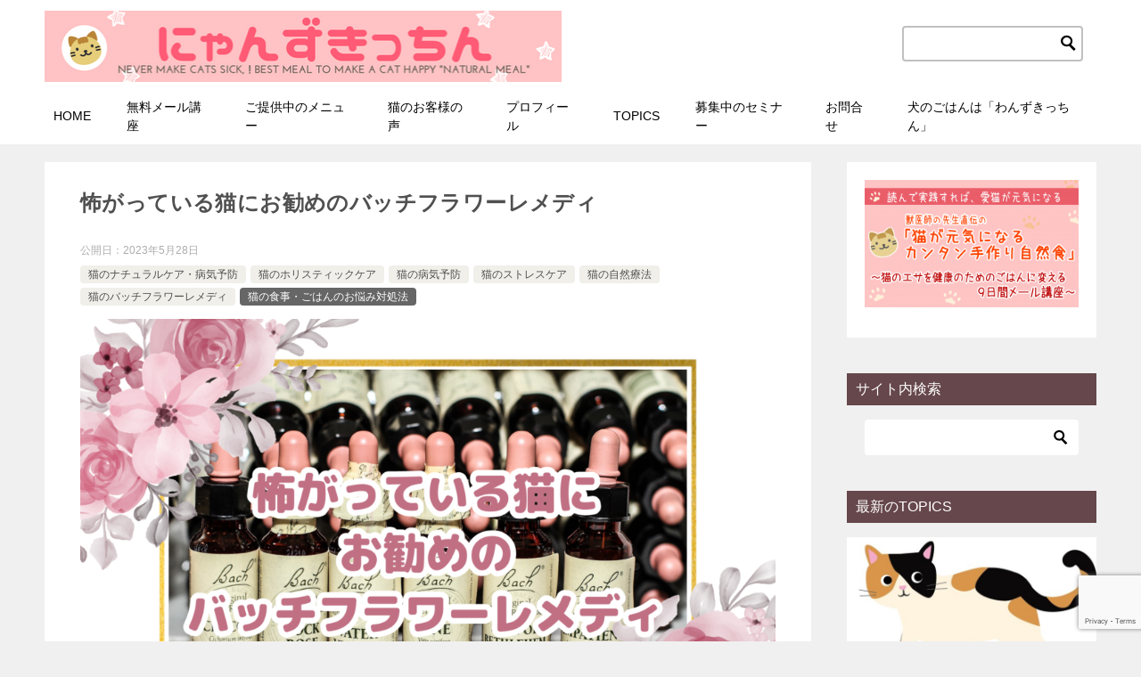

--- FILE ---
content_type: text/html; charset=UTF-8
request_url: https://neko-gohan.com/bach/2178/
body_size: 22417
content:
<!doctype html>
<html lang="ja" class="col2 layout-footer-show">
<head>
<!-- Global site tag (gtag.js) - Google Analytics -->
<script async src="https://www.googletagmanager.com/gtag/js?id=UA-94099229-1"></script>
<script>
  window.dataLayer = window.dataLayer || [];
  function gtag(){dataLayer.push(arguments);}
  gtag('js', new Date());

  gtag('config', 'UA-94099229-1');
</script>	<meta charset="UTF-8">
	<meta name="viewport" content="width=device-width, initial-scale=1">
	<link rel="profile" href="http://gmpg.org/xfn/11">

	<title>怖がっている猫にお勧めのバッチフラワーレメディ ｜ にゃんずきっちん‐猫の健康ごはん「猫の自然食」健康寿命を延ばす生肉の猫の手作りごはん</title>
<style type="text/css">.color01{color: #ff8298;}.color02{color: #f6929a;}.color03{color: #f3cadf;}.color04{color: #f8e8f1;}.color05{color: #fbeff6;}.color06{color: #f7deed;}.color07{color: #66474b;}q{background: #f7deed;}table:not(.review-table) thead th{border-color: #f6929a;background-color: #f6929a;}a:hover,a:active,a:focus{color: #ff8298;}.keni-header_wrap{background-image: linear-gradient(-45deg,#fff 25%,#f6929a 25%, #f6929a 50%,#fff 50%, #fff 75%,#f6929a 75%, #f6929a);}.keni-header_cont .header-mail .btn_header{color: #ff8298;}.site-title > a span{color: #ff8298;}.keni-breadcrumb-list li a:hover,.keni-breadcrumb-list li a:active,.keni-breadcrumb-list li a:focus{color: #ff8298;}.keni-section h1:not(.title_no-style){background-image: linear-gradient(-45deg,#fff 25%,#f6929a 25%, #f6929a 50%,#fff 50%, #fff 75%,#f6929a 75%, #f6929a);}.archive_title{background-image: linear-gradient(-45deg,#fff 25%,#f6929a 25%, #f6929a 50%,#fff 50%, #fff 75%,#f6929a 75%, #f6929a);} h2:not(.title_no-style){background: #f6929a;}.profile-box-title {background: #f6929a;}.keni-related-title {background: #f6929a;}.comments-area h2 {background: #f6929a;}h3:not(.title_no-style){border-top-color: #f6929a;border-bottom-color: #f6929a;color: #ff8298;}h4:not(.title_no-style){border-bottom-color: #f6929a;color: #ff8298;}h5:not(.title_no-style){color: #ff8298;}.keni-section h1 a:hover,.keni-section h1 a:active,.keni-section h1 a:focus,.keni-section h3 a:hover,.keni-section h3 a:active,.keni-section h3 a:focus,.keni-section h4 a:hover,.keni-section h4 a:active,.keni-section h4 a:focus,.keni-section h5 a:hover,.keni-section h5 a:active,.keni-section h5 a:focus,.keni-section h6 a:hover,.keni-section h6 a:active,.keni-section h6 a:focus{color: #ff8298;}.keni-section .sub-section_title {background: #66474b;}.btn_style01{border-color: #ff8298;color: #ff8298;}.btn_style02{border-color: #ff8298;color: #ff8298;}.btn_style03{background: #f6929a;}.entry-list .entry_title a:hover,.entry-list .entry_title a:active,.entry-list .entry_title a:focus{color: #ff8298;}.ently_read-more .btn{border-color: #ff8298;color: #ff8298;}.profile-box{background-color: #fbeff6;}.advance-billing-box_next-title{color: #f3cadf;}.step-chart li:nth-child(2){background-color: #f8e8f1;}.step-chart_style01 li:nth-child(2)::after,.step-chart_style02 li:nth-child(2)::after{border-top-color: #f8e8f1;}.step-chart li:nth-child(3){background-color: #f3cadf;}.step-chart_style01 li:nth-child(3)::after,.step-chart_style02 li:nth-child(3)::after{border-top-color: #f3cadf;}.step-chart li:nth-child(4){background-color: #f6929a;}.step-chart_style01 li:nth-child(4)::after,.step-chart_style02 li:nth-child(4)::after{border-top-color: #f6929a;}.toc-area_inner .toc-area_list > li::before{background: #f6929a;}.toc_title{color: #ff8298;}.list_style02 li::before{background: #f6929a;}.dl_style02 dt{background: #f6929a;}.dl_style02 dd{background: #f8e8f1;}.accordion-list dt{background: #f6929a;}.ranking-list .review_desc_title{color: #ff8298;}.review_desc{background-color: #fbeff6;}.item-box .item-box_title{color: #ff8298;}.item-box02{background-image: linear-gradient(-45deg,#fff 25%,#f6929a 25%, #f6929a 50%,#fff 50%, #fff 75%,#f6929a 75%, #f6929a);}.item-box02 .item-box_inner{background-color: #fbeff6;}.item-box02 .item-box_title{background-color: #f6929a;}.item-box03 .item-box_title{background-color: #f6929a;}.box_style01{background-image: linear-gradient(-45deg,#fff 25%,#f6929a 25%, #f6929a 50%,#fff 50%, #fff 75%,#f6929a 75%, #f6929a);}.box_style01 .box_inner{background-color: #fbeff6;}.box_style03{background: #fbeff6;}.box_style06{background-color: #fbeff6;}.cast-box{background-image: linear-gradient(-45deg,#fff 25%,#f6929a 25%, #f6929a 50%,#fff 50%, #fff 75%,#f6929a 75%, #f6929a);}.cast-box .cast_name,.cast-box_sub .cast_name{color: #ff8298;}.widget .cast-box_sub .cast-box_sub_title{background-image: linear-gradient(-45deg,#f6929a 25%, #f6929a 50%,#fff 50%, #fff 75%,#f6929a 75%, #f6929a);}.voice_styl02{background-color: #fbeff6;}.voice_styl03{background-image: linear-gradient(-45deg,#fff 25%,#fbeff6 25%, #fbeff6 50%,#fff 50%, #fff 75%,#fbeff6 75%, #fbeff6);}.voice-box .voice_title{color: #ff8298;}.chat_style02 .bubble{background-color: #f6929a;}.chat_style02 .bubble .bubble_in{border-color: #f6929a;}.related-entry-list .related-entry_title a:hover,.related-entry-list .related-entry_title a:active,.related-entry-list .related-entry_title a:focus{color: #ff8298;}.interval01 span{background-color: #f6929a;}.interval02 span{background-color: #f6929a;}.page-nav .current,.page-nav li a:hover,.page-nav li a:active,.page-nav li a:focus{background: #f6929a;}.page-nav-bf .page-nav_next:hover,.page-nav-bf .page-nav_next:active,.page-nav-bf .page-nav_next:focus,.page-nav-bf .page-nav_prev:hover,.page-nav-bf .page-nav_prev:active,.page-nav-bf .page-nav_prev:focus{color: #ff8298;}.nav-links .nav-next a:hover, .nav-links .nav-next a:active, .nav-links .nav-next a:focus, .nav-links .nav-previous a:hover, .nav-links .nav-previous a:active, .nav-links .nav-previous a:focus {color: #ff8298; text-decoration: 'underline'; }.commentary-box .commentary-box_title{color: #f6929a;}.calendar tfoot td a:hover,.calendar tfoot td a:active,.calendar tfoot td a:focus{color: #ff8298;}.form-mailmaga .form-mailmaga_title{color: #f6929a;}.form-login .form-login_title{color: #f6929a;}.form-login-item .form-login_title{color: #f6929a;}.contact-box{background-image: linear-gradient(-45deg,#fff 25%, #f6929a 25%, #f6929a 50%,#fff 50%, #fff 75%,#f6929a 75%, #f6929a);}.contact-box_inner{background-color: #fbeff6;}.contact-box .contact-box-title{background-color: #f6929a;}.contact-box_tel{color: #ff8298;}.widget_recent_entries .keni-section ul li a:hover,.widget_recent_entries .keni-section ul li a:active,.widget_recent_entries .keni-section ul li a:focus,.widget_archive .keni-section > ul li a:hover,.widget_archive .keni-section > ul li a:active,.widget_archive .keni-section > ul li a:focus,.widget_categories .keni-section > ul li a:hover,.widget_categories .keni-section > ul li a:active,.widget_categories .keni-section > ul li a:focus{color: #ff8298;}.tagcloud a::before{color: #ff8298;}.widget_recent_entries_img .list_widget_recent_entries_img .widget_recent_entries_img_entry_title a:hover,.widget_recent_entries_img .list_widget_recent_entries_img .widget_recent_entries_img_entry_title a:active,.widget_recent_entries_img .list_widget_recent_entries_img .widget_recent_entries_img_entry_title a:focus{color: #ff8298;}.keni-link-card_title a:hover,.keni-link-card_title a:active,.keni-link-card_title a:focus{color: #ff8298;}@media (min-width : 768px){.keni-gnav_inner li a:hover,.keni-gnav_inner li a:active,.keni-gnav_inner li a:focus{border-bottom-color: #f6929a;}.step-chart_style02 li:nth-child(2)::after{border-left-color: #f8e8f1;}.step-chart_style02 li:nth-child(3)::after{border-left-color: #f3cadf;}.step-chart_style02 li:nth-child(4)::after{border-left-color: #f6929a;}.col1 .contact-box_tel{color: #ff8298;}.step-chart_style02 li:nth-child(1)::after,.step-chart_style02 li:nth-child(2)::after,.step-chart_style02 li:nth-child(3)::after,.step-chart_style02 li:nth-child(4)::after{border-top-color: transparent;}}@media (min-width : 920px){.contact-box_tel{color: #ff8298;}}</style><meta name='robots' content='max-image-preview:large' />
	<style>img:is([sizes="auto" i], [sizes^="auto," i]) { contain-intrinsic-size: 3000px 1500px }</style>
	    <script>
        var ajaxurl = 'https://neko-gohan.com/wp-admin/admin-ajax.php';
        var sns_cnt = false;
            </script>
	<link rel='dns-prefetch' href='//static.addtoany.com' />
<link rel="alternate" type="application/rss+xml" title="にゃんずきっちん‐猫の健康ごはん「猫の自然食」健康寿命を延ばす生肉の猫の手作りごはん &raquo; フィード" href="https://neko-gohan.com/feed/" />
<link rel="alternate" type="application/rss+xml" title="にゃんずきっちん‐猫の健康ごはん「猫の自然食」健康寿命を延ばす生肉の猫の手作りごはん &raquo; コメントフィード" href="https://neko-gohan.com/comments/feed/" />
<script type="text/javascript">
/* <![CDATA[ */
window._wpemojiSettings = {"baseUrl":"https:\/\/s.w.org\/images\/core\/emoji\/16.0.1\/72x72\/","ext":".png","svgUrl":"https:\/\/s.w.org\/images\/core\/emoji\/16.0.1\/svg\/","svgExt":".svg","source":{"concatemoji":"https:\/\/neko-gohan.com\/wp-includes\/js\/wp-emoji-release.min.js?ver=6.8.3"}};
/*! This file is auto-generated */
!function(s,n){var o,i,e;function c(e){try{var t={supportTests:e,timestamp:(new Date).valueOf()};sessionStorage.setItem(o,JSON.stringify(t))}catch(e){}}function p(e,t,n){e.clearRect(0,0,e.canvas.width,e.canvas.height),e.fillText(t,0,0);var t=new Uint32Array(e.getImageData(0,0,e.canvas.width,e.canvas.height).data),a=(e.clearRect(0,0,e.canvas.width,e.canvas.height),e.fillText(n,0,0),new Uint32Array(e.getImageData(0,0,e.canvas.width,e.canvas.height).data));return t.every(function(e,t){return e===a[t]})}function u(e,t){e.clearRect(0,0,e.canvas.width,e.canvas.height),e.fillText(t,0,0);for(var n=e.getImageData(16,16,1,1),a=0;a<n.data.length;a++)if(0!==n.data[a])return!1;return!0}function f(e,t,n,a){switch(t){case"flag":return n(e,"\ud83c\udff3\ufe0f\u200d\u26a7\ufe0f","\ud83c\udff3\ufe0f\u200b\u26a7\ufe0f")?!1:!n(e,"\ud83c\udde8\ud83c\uddf6","\ud83c\udde8\u200b\ud83c\uddf6")&&!n(e,"\ud83c\udff4\udb40\udc67\udb40\udc62\udb40\udc65\udb40\udc6e\udb40\udc67\udb40\udc7f","\ud83c\udff4\u200b\udb40\udc67\u200b\udb40\udc62\u200b\udb40\udc65\u200b\udb40\udc6e\u200b\udb40\udc67\u200b\udb40\udc7f");case"emoji":return!a(e,"\ud83e\udedf")}return!1}function g(e,t,n,a){var r="undefined"!=typeof WorkerGlobalScope&&self instanceof WorkerGlobalScope?new OffscreenCanvas(300,150):s.createElement("canvas"),o=r.getContext("2d",{willReadFrequently:!0}),i=(o.textBaseline="top",o.font="600 32px Arial",{});return e.forEach(function(e){i[e]=t(o,e,n,a)}),i}function t(e){var t=s.createElement("script");t.src=e,t.defer=!0,s.head.appendChild(t)}"undefined"!=typeof Promise&&(o="wpEmojiSettingsSupports",i=["flag","emoji"],n.supports={everything:!0,everythingExceptFlag:!0},e=new Promise(function(e){s.addEventListener("DOMContentLoaded",e,{once:!0})}),new Promise(function(t){var n=function(){try{var e=JSON.parse(sessionStorage.getItem(o));if("object"==typeof e&&"number"==typeof e.timestamp&&(new Date).valueOf()<e.timestamp+604800&&"object"==typeof e.supportTests)return e.supportTests}catch(e){}return null}();if(!n){if("undefined"!=typeof Worker&&"undefined"!=typeof OffscreenCanvas&&"undefined"!=typeof URL&&URL.createObjectURL&&"undefined"!=typeof Blob)try{var e="postMessage("+g.toString()+"("+[JSON.stringify(i),f.toString(),p.toString(),u.toString()].join(",")+"));",a=new Blob([e],{type:"text/javascript"}),r=new Worker(URL.createObjectURL(a),{name:"wpTestEmojiSupports"});return void(r.onmessage=function(e){c(n=e.data),r.terminate(),t(n)})}catch(e){}c(n=g(i,f,p,u))}t(n)}).then(function(e){for(var t in e)n.supports[t]=e[t],n.supports.everything=n.supports.everything&&n.supports[t],"flag"!==t&&(n.supports.everythingExceptFlag=n.supports.everythingExceptFlag&&n.supports[t]);n.supports.everythingExceptFlag=n.supports.everythingExceptFlag&&!n.supports.flag,n.DOMReady=!1,n.readyCallback=function(){n.DOMReady=!0}}).then(function(){return e}).then(function(){var e;n.supports.everything||(n.readyCallback(),(e=n.source||{}).concatemoji?t(e.concatemoji):e.wpemoji&&e.twemoji&&(t(e.twemoji),t(e.wpemoji)))}))}((window,document),window._wpemojiSettings);
/* ]]> */
</script>
<style id='wp-emoji-styles-inline-css' type='text/css'>

	img.wp-smiley, img.emoji {
		display: inline !important;
		border: none !important;
		box-shadow: none !important;
		height: 1em !important;
		width: 1em !important;
		margin: 0 0.07em !important;
		vertical-align: -0.1em !important;
		background: none !important;
		padding: 0 !important;
	}
</style>
<link rel='stylesheet' id='wp-block-library-css' href='https://neko-gohan.com/wp-includes/css/dist/block-library/style.min.css?ver=6.8.3' type='text/css' media='all' />
<style id='wp-block-library-theme-inline-css' type='text/css'>
.wp-block-audio :where(figcaption){color:#555;font-size:13px;text-align:center}.is-dark-theme .wp-block-audio :where(figcaption){color:#ffffffa6}.wp-block-audio{margin:0 0 1em}.wp-block-code{border:1px solid #ccc;border-radius:4px;font-family:Menlo,Consolas,monaco,monospace;padding:.8em 1em}.wp-block-embed :where(figcaption){color:#555;font-size:13px;text-align:center}.is-dark-theme .wp-block-embed :where(figcaption){color:#ffffffa6}.wp-block-embed{margin:0 0 1em}.blocks-gallery-caption{color:#555;font-size:13px;text-align:center}.is-dark-theme .blocks-gallery-caption{color:#ffffffa6}:root :where(.wp-block-image figcaption){color:#555;font-size:13px;text-align:center}.is-dark-theme :root :where(.wp-block-image figcaption){color:#ffffffa6}.wp-block-image{margin:0 0 1em}.wp-block-pullquote{border-bottom:4px solid;border-top:4px solid;color:currentColor;margin-bottom:1.75em}.wp-block-pullquote cite,.wp-block-pullquote footer,.wp-block-pullquote__citation{color:currentColor;font-size:.8125em;font-style:normal;text-transform:uppercase}.wp-block-quote{border-left:.25em solid;margin:0 0 1.75em;padding-left:1em}.wp-block-quote cite,.wp-block-quote footer{color:currentColor;font-size:.8125em;font-style:normal;position:relative}.wp-block-quote:where(.has-text-align-right){border-left:none;border-right:.25em solid;padding-left:0;padding-right:1em}.wp-block-quote:where(.has-text-align-center){border:none;padding-left:0}.wp-block-quote.is-large,.wp-block-quote.is-style-large,.wp-block-quote:where(.is-style-plain){border:none}.wp-block-search .wp-block-search__label{font-weight:700}.wp-block-search__button{border:1px solid #ccc;padding:.375em .625em}:where(.wp-block-group.has-background){padding:1.25em 2.375em}.wp-block-separator.has-css-opacity{opacity:.4}.wp-block-separator{border:none;border-bottom:2px solid;margin-left:auto;margin-right:auto}.wp-block-separator.has-alpha-channel-opacity{opacity:1}.wp-block-separator:not(.is-style-wide):not(.is-style-dots){width:100px}.wp-block-separator.has-background:not(.is-style-dots){border-bottom:none;height:1px}.wp-block-separator.has-background:not(.is-style-wide):not(.is-style-dots){height:2px}.wp-block-table{margin:0 0 1em}.wp-block-table td,.wp-block-table th{word-break:normal}.wp-block-table :where(figcaption){color:#555;font-size:13px;text-align:center}.is-dark-theme .wp-block-table :where(figcaption){color:#ffffffa6}.wp-block-video :where(figcaption){color:#555;font-size:13px;text-align:center}.is-dark-theme .wp-block-video :where(figcaption){color:#ffffffa6}.wp-block-video{margin:0 0 1em}:root :where(.wp-block-template-part.has-background){margin-bottom:0;margin-top:0;padding:1.25em 2.375em}
</style>
<style id='classic-theme-styles-inline-css' type='text/css'>
/*! This file is auto-generated */
.wp-block-button__link{color:#fff;background-color:#32373c;border-radius:9999px;box-shadow:none;text-decoration:none;padding:calc(.667em + 2px) calc(1.333em + 2px);font-size:1.125em}.wp-block-file__button{background:#32373c;color:#fff;text-decoration:none}
</style>
<link rel='stylesheet' id='wp-components-css' href='https://neko-gohan.com/wp-includes/css/dist/components/style.min.css?ver=6.8.3' type='text/css' media='all' />
<link rel='stylesheet' id='wp-preferences-css' href='https://neko-gohan.com/wp-includes/css/dist/preferences/style.min.css?ver=6.8.3' type='text/css' media='all' />
<link rel='stylesheet' id='wp-block-editor-css' href='https://neko-gohan.com/wp-includes/css/dist/block-editor/style.min.css?ver=6.8.3' type='text/css' media='all' />
<link rel='stylesheet' id='wp-reusable-blocks-css' href='https://neko-gohan.com/wp-includes/css/dist/reusable-blocks/style.min.css?ver=6.8.3' type='text/css' media='all' />
<link rel='stylesheet' id='wp-patterns-css' href='https://neko-gohan.com/wp-includes/css/dist/patterns/style.min.css?ver=6.8.3' type='text/css' media='all' />
<link rel='stylesheet' id='wp-editor-css' href='https://neko-gohan.com/wp-includes/css/dist/editor/style.min.css?ver=6.8.3' type='text/css' media='all' />
<link rel='stylesheet' id='keni_block-cgb-style-css-css' href='https://neko-gohan.com/wp-content/themes/keni80_wp_standard_all_202001041604-1/keni/module/keni-block-editor/dist/blocks.style.build.css' type='text/css' media='all' />
<style id='global-styles-inline-css' type='text/css'>
:root{--wp--preset--aspect-ratio--square: 1;--wp--preset--aspect-ratio--4-3: 4/3;--wp--preset--aspect-ratio--3-4: 3/4;--wp--preset--aspect-ratio--3-2: 3/2;--wp--preset--aspect-ratio--2-3: 2/3;--wp--preset--aspect-ratio--16-9: 16/9;--wp--preset--aspect-ratio--9-16: 9/16;--wp--preset--color--black: #000000;--wp--preset--color--cyan-bluish-gray: #abb8c3;--wp--preset--color--white: #ffffff;--wp--preset--color--pale-pink: #f78da7;--wp--preset--color--vivid-red: #cf2e2e;--wp--preset--color--luminous-vivid-orange: #ff6900;--wp--preset--color--luminous-vivid-amber: #fcb900;--wp--preset--color--light-green-cyan: #7bdcb5;--wp--preset--color--vivid-green-cyan: #00d084;--wp--preset--color--pale-cyan-blue: #8ed1fc;--wp--preset--color--vivid-cyan-blue: #0693e3;--wp--preset--color--vivid-purple: #9b51e0;--wp--preset--gradient--vivid-cyan-blue-to-vivid-purple: linear-gradient(135deg,rgba(6,147,227,1) 0%,rgb(155,81,224) 100%);--wp--preset--gradient--light-green-cyan-to-vivid-green-cyan: linear-gradient(135deg,rgb(122,220,180) 0%,rgb(0,208,130) 100%);--wp--preset--gradient--luminous-vivid-amber-to-luminous-vivid-orange: linear-gradient(135deg,rgba(252,185,0,1) 0%,rgba(255,105,0,1) 100%);--wp--preset--gradient--luminous-vivid-orange-to-vivid-red: linear-gradient(135deg,rgba(255,105,0,1) 0%,rgb(207,46,46) 100%);--wp--preset--gradient--very-light-gray-to-cyan-bluish-gray: linear-gradient(135deg,rgb(238,238,238) 0%,rgb(169,184,195) 100%);--wp--preset--gradient--cool-to-warm-spectrum: linear-gradient(135deg,rgb(74,234,220) 0%,rgb(151,120,209) 20%,rgb(207,42,186) 40%,rgb(238,44,130) 60%,rgb(251,105,98) 80%,rgb(254,248,76) 100%);--wp--preset--gradient--blush-light-purple: linear-gradient(135deg,rgb(255,206,236) 0%,rgb(152,150,240) 100%);--wp--preset--gradient--blush-bordeaux: linear-gradient(135deg,rgb(254,205,165) 0%,rgb(254,45,45) 50%,rgb(107,0,62) 100%);--wp--preset--gradient--luminous-dusk: linear-gradient(135deg,rgb(255,203,112) 0%,rgb(199,81,192) 50%,rgb(65,88,208) 100%);--wp--preset--gradient--pale-ocean: linear-gradient(135deg,rgb(255,245,203) 0%,rgb(182,227,212) 50%,rgb(51,167,181) 100%);--wp--preset--gradient--electric-grass: linear-gradient(135deg,rgb(202,248,128) 0%,rgb(113,206,126) 100%);--wp--preset--gradient--midnight: linear-gradient(135deg,rgb(2,3,129) 0%,rgb(40,116,252) 100%);--wp--preset--font-size--small: 13px;--wp--preset--font-size--medium: 20px;--wp--preset--font-size--large: 36px;--wp--preset--font-size--x-large: 42px;--wp--preset--spacing--20: 0.44rem;--wp--preset--spacing--30: 0.67rem;--wp--preset--spacing--40: 1rem;--wp--preset--spacing--50: 1.5rem;--wp--preset--spacing--60: 2.25rem;--wp--preset--spacing--70: 3.38rem;--wp--preset--spacing--80: 5.06rem;--wp--preset--shadow--natural: 6px 6px 9px rgba(0, 0, 0, 0.2);--wp--preset--shadow--deep: 12px 12px 50px rgba(0, 0, 0, 0.4);--wp--preset--shadow--sharp: 6px 6px 0px rgba(0, 0, 0, 0.2);--wp--preset--shadow--outlined: 6px 6px 0px -3px rgba(255, 255, 255, 1), 6px 6px rgba(0, 0, 0, 1);--wp--preset--shadow--crisp: 6px 6px 0px rgba(0, 0, 0, 1);}:where(.is-layout-flex){gap: 0.5em;}:where(.is-layout-grid){gap: 0.5em;}body .is-layout-flex{display: flex;}.is-layout-flex{flex-wrap: wrap;align-items: center;}.is-layout-flex > :is(*, div){margin: 0;}body .is-layout-grid{display: grid;}.is-layout-grid > :is(*, div){margin: 0;}:where(.wp-block-columns.is-layout-flex){gap: 2em;}:where(.wp-block-columns.is-layout-grid){gap: 2em;}:where(.wp-block-post-template.is-layout-flex){gap: 1.25em;}:where(.wp-block-post-template.is-layout-grid){gap: 1.25em;}.has-black-color{color: var(--wp--preset--color--black) !important;}.has-cyan-bluish-gray-color{color: var(--wp--preset--color--cyan-bluish-gray) !important;}.has-white-color{color: var(--wp--preset--color--white) !important;}.has-pale-pink-color{color: var(--wp--preset--color--pale-pink) !important;}.has-vivid-red-color{color: var(--wp--preset--color--vivid-red) !important;}.has-luminous-vivid-orange-color{color: var(--wp--preset--color--luminous-vivid-orange) !important;}.has-luminous-vivid-amber-color{color: var(--wp--preset--color--luminous-vivid-amber) !important;}.has-light-green-cyan-color{color: var(--wp--preset--color--light-green-cyan) !important;}.has-vivid-green-cyan-color{color: var(--wp--preset--color--vivid-green-cyan) !important;}.has-pale-cyan-blue-color{color: var(--wp--preset--color--pale-cyan-blue) !important;}.has-vivid-cyan-blue-color{color: var(--wp--preset--color--vivid-cyan-blue) !important;}.has-vivid-purple-color{color: var(--wp--preset--color--vivid-purple) !important;}.has-black-background-color{background-color: var(--wp--preset--color--black) !important;}.has-cyan-bluish-gray-background-color{background-color: var(--wp--preset--color--cyan-bluish-gray) !important;}.has-white-background-color{background-color: var(--wp--preset--color--white) !important;}.has-pale-pink-background-color{background-color: var(--wp--preset--color--pale-pink) !important;}.has-vivid-red-background-color{background-color: var(--wp--preset--color--vivid-red) !important;}.has-luminous-vivid-orange-background-color{background-color: var(--wp--preset--color--luminous-vivid-orange) !important;}.has-luminous-vivid-amber-background-color{background-color: var(--wp--preset--color--luminous-vivid-amber) !important;}.has-light-green-cyan-background-color{background-color: var(--wp--preset--color--light-green-cyan) !important;}.has-vivid-green-cyan-background-color{background-color: var(--wp--preset--color--vivid-green-cyan) !important;}.has-pale-cyan-blue-background-color{background-color: var(--wp--preset--color--pale-cyan-blue) !important;}.has-vivid-cyan-blue-background-color{background-color: var(--wp--preset--color--vivid-cyan-blue) !important;}.has-vivid-purple-background-color{background-color: var(--wp--preset--color--vivid-purple) !important;}.has-black-border-color{border-color: var(--wp--preset--color--black) !important;}.has-cyan-bluish-gray-border-color{border-color: var(--wp--preset--color--cyan-bluish-gray) !important;}.has-white-border-color{border-color: var(--wp--preset--color--white) !important;}.has-pale-pink-border-color{border-color: var(--wp--preset--color--pale-pink) !important;}.has-vivid-red-border-color{border-color: var(--wp--preset--color--vivid-red) !important;}.has-luminous-vivid-orange-border-color{border-color: var(--wp--preset--color--luminous-vivid-orange) !important;}.has-luminous-vivid-amber-border-color{border-color: var(--wp--preset--color--luminous-vivid-amber) !important;}.has-light-green-cyan-border-color{border-color: var(--wp--preset--color--light-green-cyan) !important;}.has-vivid-green-cyan-border-color{border-color: var(--wp--preset--color--vivid-green-cyan) !important;}.has-pale-cyan-blue-border-color{border-color: var(--wp--preset--color--pale-cyan-blue) !important;}.has-vivid-cyan-blue-border-color{border-color: var(--wp--preset--color--vivid-cyan-blue) !important;}.has-vivid-purple-border-color{border-color: var(--wp--preset--color--vivid-purple) !important;}.has-vivid-cyan-blue-to-vivid-purple-gradient-background{background: var(--wp--preset--gradient--vivid-cyan-blue-to-vivid-purple) !important;}.has-light-green-cyan-to-vivid-green-cyan-gradient-background{background: var(--wp--preset--gradient--light-green-cyan-to-vivid-green-cyan) !important;}.has-luminous-vivid-amber-to-luminous-vivid-orange-gradient-background{background: var(--wp--preset--gradient--luminous-vivid-amber-to-luminous-vivid-orange) !important;}.has-luminous-vivid-orange-to-vivid-red-gradient-background{background: var(--wp--preset--gradient--luminous-vivid-orange-to-vivid-red) !important;}.has-very-light-gray-to-cyan-bluish-gray-gradient-background{background: var(--wp--preset--gradient--very-light-gray-to-cyan-bluish-gray) !important;}.has-cool-to-warm-spectrum-gradient-background{background: var(--wp--preset--gradient--cool-to-warm-spectrum) !important;}.has-blush-light-purple-gradient-background{background: var(--wp--preset--gradient--blush-light-purple) !important;}.has-blush-bordeaux-gradient-background{background: var(--wp--preset--gradient--blush-bordeaux) !important;}.has-luminous-dusk-gradient-background{background: var(--wp--preset--gradient--luminous-dusk) !important;}.has-pale-ocean-gradient-background{background: var(--wp--preset--gradient--pale-ocean) !important;}.has-electric-grass-gradient-background{background: var(--wp--preset--gradient--electric-grass) !important;}.has-midnight-gradient-background{background: var(--wp--preset--gradient--midnight) !important;}.has-small-font-size{font-size: var(--wp--preset--font-size--small) !important;}.has-medium-font-size{font-size: var(--wp--preset--font-size--medium) !important;}.has-large-font-size{font-size: var(--wp--preset--font-size--large) !important;}.has-x-large-font-size{font-size: var(--wp--preset--font-size--x-large) !important;}
:where(.wp-block-post-template.is-layout-flex){gap: 1.25em;}:where(.wp-block-post-template.is-layout-grid){gap: 1.25em;}
:where(.wp-block-columns.is-layout-flex){gap: 2em;}:where(.wp-block-columns.is-layout-grid){gap: 2em;}
:root :where(.wp-block-pullquote){font-size: 1.5em;line-height: 1.6;}
</style>
<link rel='stylesheet' id='contact-form-7-css' href='https://neko-gohan.com/wp-content/plugins/contact-form-7/includes/css/styles.css?ver=6.0.6' type='text/css' media='all' />
<link rel='stylesheet' id='keni_character_css-css' href='https://neko-gohan.com/wp-content/plugins/keni-character-plugin/css/keni_character.css?ver=6.8.3' type='text/css' media='all' />
<link rel='stylesheet' id='keni-style-css' href='https://neko-gohan.com/wp-content/themes/keni80_wp_standard_all_202001041604-1/style.css?ver=6.8.3' type='text/css' media='all' />
<link rel='stylesheet' id='keni_base-css' href='https://neko-gohan.com/wp-content/themes/keni80_wp_standard_all_202001041604-1/base.css?ver=6.8.3' type='text/css' media='all' />
<link rel='stylesheet' id='keni-advanced-css' href='https://neko-gohan.com/wp-content/themes/keni80_wp_standard_all_202001041604-1/advanced.css?ver=6.8.3' type='text/css' media='all' />
<link rel='stylesheet' id='addtoany-css' href='https://neko-gohan.com/wp-content/plugins/add-to-any/addtoany.min.css?ver=1.16' type='text/css' media='all' />
<link rel="canonical" href="https://neko-gohan.com/bach/2178/" />
<link rel="https://api.w.org/" href="https://neko-gohan.com/wp-json/" /><link rel="alternate" title="JSON" type="application/json" href="https://neko-gohan.com/wp-json/wp/v2/posts/2178" /><link rel="EditURI" type="application/rsd+xml" title="RSD" href="https://neko-gohan.com/xmlrpc.php?rsd" />
<link rel='shortlink' href='https://neko-gohan.com/?p=2178' />
<link rel="alternate" title="oEmbed (JSON)" type="application/json+oembed" href="https://neko-gohan.com/wp-json/oembed/1.0/embed?url=https%3A%2F%2Fneko-gohan.com%2Fbach%2F2178%2F" />
<link rel="alternate" title="oEmbed (XML)" type="text/xml+oembed" href="https://neko-gohan.com/wp-json/oembed/1.0/embed?url=https%3A%2F%2Fneko-gohan.com%2Fbach%2F2178%2F&#038;format=xml" />
<meta name="description" content="この記事では怖がっている猫にお勧めのバッチフラワーレメディをご紹介します。 まず１本あるとよいのは、レスキューレメディです。 【ノンアルコールタイプ】 バッチフラワーレメディ レスキューペット ペット対応ストレスケア 1 …">
        <!--OGP-->
		<meta property="og:type" content="article" />
<meta property="og:url" content="https://neko-gohan.com/bach/2178/" />
        <meta property="og:title" content="怖がっている猫にお勧めのバッチフラワーレメディ ｜ にゃんずきっちん‐猫の健康ごはん「猫の自然食」健康寿命を延ばす生肉の猫の手作りごはん"/>
        <meta property="og:description" content="この記事では怖がっている猫にお勧めのバッチフラワーレメディをご紹介します。 まず１本あるとよいのは、レスキューレメディです。 【ノンアルコールタイプ】 バッチフラワーレメディ レスキューペット ペット対応ストレスケア 1 …">
        <meta property="og:site_name" content="にゃんずきっちん‐猫の健康ごはん「猫の自然食」健康寿命を延ばす生肉の猫の手作りごはん">
        <meta property="og:image" content="https://neko-gohan.com/wp-content/uploads/2023/05/見出しを追加-1.png">
		            <meta property="og:image:type" content="image/png">
			            <meta property="og:image:width" content="1920">
            <meta property="og:image:height" content="1280">
			        <meta property="og:locale" content="ja_JP">
		        <!--OGP-->
		            <!-- Twitter Cards -->
			                    <meta name="twitter:card" content="summary_large_image"/>
                    <meta name="twitter:site" content="0"/>
                    <meta name="twitter:title" content="怖がっている猫にお勧めのバッチフラワーレメディ"/>
                    <meta name="twitter:image" content="https://neko-gohan.com/wp-content/uploads/2023/05/見出しを追加-1.png"/>
            <!--/Twitter Cards-->
			<link rel="icon" href="https://neko-gohan.com/wp-content/uploads/2017/06/cropped-neco-32x32.png" sizes="32x32" />
<link rel="icon" href="https://neko-gohan.com/wp-content/uploads/2017/06/cropped-neco-192x192.png" sizes="192x192" />
<link rel="apple-touch-icon" href="https://neko-gohan.com/wp-content/uploads/2017/06/cropped-neco-180x180.png" />
<meta name="msapplication-TileImage" content="https://neko-gohan.com/wp-content/uploads/2017/06/cropped-neco-270x270.png" />
		<style type="text/css" id="wp-custom-css">
			span.wpcf7-list-item {display: block;}
/* 斜線の装飾 削除 */
.keni-container .keni-header_wrap,
.keni-section_wrap .keni-section .entry_title,
.keni-main .archive_title{
  background-image: none;
}
/*ディスクリプションを非表示*/
.site-description {
  display:none;
}
/*メルマガのフォームサイズ変更*/
.box_form{
	border: solid 1px #ddd;
  padding: 2%;
  border-radius: 6px;
}
.pub_form{
  margin: auto;
  display: -webkit-box;
  display: -ms-flexbox;
  display: flex;
  -ms-flex-wrap: wrap;
  flex-wrap: wrap;
  -webkit-box-pack: start;
  -ms-flex-pack: start;
  justify-content: flex-start;
  align-items: flex-start;
}
.pub_form dt{
  width: 30%;
  background-color: #f9f9f9;
  padding: 1% 2%;
  border-bottom: solid 1px #fff;
}
.pub_form dd{
	width: 70%;
	padding: 1% 2%;
}
.pub_form dd input:first-of-type{margin-right: 15px;}
.pub_form dd:first-of-type input{
	max-width: 385px;
	width: 100%;
}
@media(max-width:767px){
.pub_form input, .pub_form select, .pub_form textarea{
	width: 100%;
	margin-bottom: 2%;
	}
.pub_form dt, .pub_form dd, .pub_form dd:first-of-type input{
	width: 100%;
	margin-bottom: 2%;
	} 
}

/*メルマガの登録ボタン変更
.btn_submit{text-align: center;}
.btn_submit .btn{background-color: #ff9500;}
*/
.btn_submit{
 text-align: center;
 margin: 15px 0 0;
}
.btn_submit input{
  -webkit-appearance: none;
	background-color: #fef4f4;
	cursor: pointer;
}
/*スマホハンバーガーメニュー*/
.keni-gnav_btn::before {
  position:absolute;
  left:40px;
  width: 100%;
  content:"MENU";
  background: #FFF;
}
.keni-gnav_btn {
	right: 45px;
}		</style>
		</head>

<body class="wp-singular post-template-default single single-post postid-2178 single-format-standard wp-custom-logo wp-theme-keni80_wp_standard_all_202001041604-1"><!--ページの属性-->

<div id="top" class="keni-container">

<!--▼▼ ヘッダー ▼▼-->
<div class="keni-header_wrap">
	<div class="keni-header_outer">
		
		<header class="keni-header keni-header_col1">
			<div class="keni-header_inner">

							<p class="site-title"><a href="https://neko-gohan.com/" rel="home"><img src="https://neko-gohan.com/wp-content/uploads/2018/03/nyanzkitchinlogo.png" alt="にゃんずきっちん‐猫の健康ごはん「猫の自然食」健康寿命を延ばす生肉の猫の手作りごはん"></a></p>
			
			<div class="keni-header_cont">
			<div class="search-box">
<form action="https://neko-gohan.com/" role="search" method="get" id="keni_search_window" class="searchform"><input type="text" value="" name="s" style="border: solid 2px #c0c0c0;" /><br />
<button class="btn-search black" width="16" height="16"><i class="icon_search"></i></button></form>
</div>			</div>

			</div><!--keni-header_inner-->
		</header><!--keni-header-->	</div><!--keni-header_outer-->
</div><!--keni-header_wrap-->
<!--▲▲ ヘッダー ▲▲-->

<div id="click-space"></div>

<!--▼▼ グローバルナビ ▼▼-->
<div class="keni-gnav_wrap">
	<div class="keni-gnav_outer">
		<nav class="keni-gnav">
			<div class="keni-gnav_inner">

				<ul id="menu" class="keni-gnav_cont">
				<li id="menu-item-479" class="menu-item menu-item-type-post_type menu-item-object-page menu-item-home menu-item-479"><a href="https://neko-gohan.com/">HOME</a></li>
<li id="menu-item-477" class="menu-item menu-item-type-post_type menu-item-object-page menu-item-477"><a href="https://neko-gohan.com/maillesson/">無料メール講座</a></li>
<li id="menu-item-478" class="menu-item menu-item-type-post_type menu-item-object-page menu-item-478"><a href="https://neko-gohan.com/session/">ご提供中のメニュー</a></li>
<li id="menu-item-482" class="menu-item menu-item-type-post_type menu-item-object-page menu-item-482"><a href="https://neko-gohan.com/customers/">猫のお客様の声</a></li>
<li id="menu-item-1662" class="menu-item menu-item-type-post_type menu-item-object-page menu-item-1662"><a href="https://neko-gohan.com/profile/">プロフィール</a></li>
<li id="menu-item-1502" class="menu-item menu-item-type-post_type menu-item-object-page menu-item-1502"><a href="https://neko-gohan.com/topics2/">TOPICS</a></li>
<li id="menu-item-1209" class="menu-item menu-item-type-post_type menu-item-object-page menu-item-1209"><a href="https://neko-gohan.com/events/">募集中のセミナー</a></li>
<li id="menu-item-481" class="menu-item menu-item-type-post_type menu-item-object-page menu-item-481"><a href="https://neko-gohan.com/info/">お問合せ</a></li>
<li id="menu-item-484" class="menu-item menu-item-type-custom menu-item-object-custom menu-item-484"><a href="https://sapporoinuneko.neko-gohan.com/top/">犬のごはんは「わんずきっちん」</a></li>
				<li class="menu-search"><div class="search-box">
	<form role="search" method="get" id="keni_search" class="searchform" action="https://neko-gohan.com/">
		<input type="text" value="" name="s"><button class="btn-search"><img src="https://neko-gohan.com/wp-content/themes/keni80_wp_standard_all_202001041604-1/images/icon/search_black.svg" width="18" height="18"></button>
	</form>
</div></li>
				</ul>
			</div>
			<div class="keni-gnav_btn_wrap">
				<div class="keni-gnav_btn"><span class="keni-gnav_btn_icon-open"></span></div>
			</div>
		</nav>
	</div>
</div>



<div class="keni-main_wrap">
	<div class="keni-main_outer">

		<!--▼▼ メインコンテンツ ▼▼-->
		<main id="main" class="keni-main">
			<div class="keni-main_inner">
				<aside class="free-area free-area_before-title">
									</aside><!-- #secondary -->

		<article class="post-2178 post type-post status-publish format-standard has-post-thumbnail category-124 category-201 category-240 category-241 category-253 category-254 category-trouble tag-256 tag-8 tag-257 tag-138 tag-255 keni-section" itemscope itemtype="http://schema.org/Article">
<meta itemscope itemprop="mainEntityOfPage"  itemType="https://schema.org/WebPage" itemid="https://neko-gohan.com/bach/2178/" />

<div class="keni-section_wrap article_wrap">
	<div class="keni-section">

		<header class="article-header">
			<h1 class="entry_title" itemprop="headline">怖がっている猫にお勧めのバッチフラワーレメディ</h1>
			<div class="entry_status">
		<ul class="entry_date">
				<li class="entry_date_item">公開日：<time itemprop="datePublished" datetime="2023-05-28T21:19:20+09:00" content="2023-05-28T21:19:20+09:00">2023年5月28日</time></li>	</ul>
		<ul class="entry_category">
		<li class="entry_category_item %e7%8c%ab%e3%81%ae%e3%83%8a%e3%83%81%e3%83%a5%e3%83%a9%e3%83%ab%e3%82%b1%e3%82%a2%e3%83%bb%e7%97%85%e6%b0%97%e4%ba%88%e9%98%b2"><a href="https://neko-gohan.com/topics/%e7%8c%ab%e3%81%ae%e3%83%8a%e3%83%81%e3%83%a5%e3%83%a9%e3%83%ab%e3%82%b1%e3%82%a2%e3%83%bb%e7%97%85%e6%b0%97%e4%ba%88%e9%98%b2/">猫のナチュラルケア・病気予防</a></li><li class="entry_category_item %e7%8c%ab%e3%81%ae%e3%83%9b%e3%83%aa%e3%82%b9%e3%83%86%e3%82%a3%e3%83%83%e3%82%af%e3%82%b1%e3%82%a2"><a href="https://neko-gohan.com/topics/%e7%8c%ab%e3%81%ae%e3%83%9b%e3%83%aa%e3%82%b9%e3%83%86%e3%82%a3%e3%83%83%e3%82%af%e3%82%b1%e3%82%a2/">猫のホリスティックケア</a></li><li class="entry_category_item %e7%8c%ab%e3%81%ae%e7%97%85%e6%b0%97%e4%ba%88%e9%98%b2"><a href="https://neko-gohan.com/topics/%e7%8c%ab%e3%81%ae%e7%97%85%e6%b0%97%e4%ba%88%e9%98%b2/">猫の病気予防</a></li><li class="entry_category_item %e7%8c%ab%e3%81%ae%e3%82%b9%e3%83%88%e3%83%ac%e3%82%b9%e3%82%b1%e3%82%a2"><a href="https://neko-gohan.com/topics/%e7%8c%ab%e3%81%ae%e7%97%85%e6%b0%97%e4%ba%88%e9%98%b2/%e7%8c%ab%e3%81%ae%e3%82%b9%e3%83%88%e3%83%ac%e3%82%b9%e3%82%b1%e3%82%a2/">猫のストレスケア</a></li><li class="entry_category_item %e7%8c%ab%e3%81%ae%e8%87%aa%e7%84%b6%e7%99%82%e6%b3%95"><a href="https://neko-gohan.com/topics/%e7%8c%ab%e3%81%ae%e8%87%aa%e7%84%b6%e7%99%82%e6%b3%95/">猫の自然療法</a></li><li class="entry_category_item %e7%8c%ab%e3%81%ae%e3%83%90%e3%83%83%e3%83%81%e3%83%95%e3%83%a9%e3%83%af%e3%83%bc%e3%83%ac%e3%83%a1%e3%83%87%e3%82%a3"><a href="https://neko-gohan.com/topics/%e7%8c%ab%e3%81%ae%e8%87%aa%e7%84%b6%e7%99%82%e6%b3%95/%e7%8c%ab%e3%81%ae%e3%83%90%e3%83%83%e3%83%81%e3%83%95%e3%83%a9%e3%83%af%e3%83%bc%e3%83%ac%e3%83%a1%e3%83%87%e3%82%a3/">猫のバッチフラワーレメディ</a></li><li class="entry_category_item trouble" style="background-color: #666;"><a href="https://neko-gohan.com/topics/trouble/" style="color: #FFF;">猫の食事・ごはんのお悩み対処法</a></li>	</ul>
</div>					</header><!-- .article-header -->

		<div class="article-body" itemprop="articleBody">
			
			<div class="article-visual" itemprop="image" itemscope itemtype="https://schema.org/ImageObject">
				<img src="https://neko-gohan.com/wp-content/uploads/2023/05/見出しを追加-1-1024x683.png" alt="怖がっている猫にお勧めのバッチフラワーレメディ" />
				<meta itemprop="url" content="https://neko-gohan.com/wp-content/uploads/2023/05/見出しを追加-1-1024x683.png">
				<meta itemprop="width" content="1024">
				<meta itemprop="height" content="683">
			</div>
			
			<p>この記事では怖がっている猫にお勧めのバッチフラワーレメディをご紹介します。</p>
<p>まず１本あるとよいのは、レスキューレメディです。</p>
<table border="0" cellpadding="0" cellspacing="0">
<tbody>
<tr>
<td>
<div style="border: 1px solid #95a5a6; border-radius: .75rem; background-color: #ffffff; width: 280px; margin: 0px; padding: 5px; text-align: center; overflow: hidden;">
<table>
<tbody>
<tr>
<td style="width: 128px;"><a href="https://hb.afl.rakuten.co.jp/ichiba/21a2932b.81a93207.21a2932c.4e45b2b7/?pc=https%3A%2F%2Fitem.rakuten.co.jp%2Fherb-herb%2Fbach-pet%2F&amp;link_type=picttext&amp;ut=[base64]%3D%3D" target="_blank" rel="nofollow sponsored noopener" style="word-wrap: break-word;"><img decoding="async" src="https://hbb.afl.rakuten.co.jp/hgb/21a2932b.81a93207.21a2932c.4e45b2b7/?me_id=1267254&amp;item_id=10000145&amp;pc=https%3A%2F%2Fthumbnail.image.rakuten.co.jp%2F%400_mall%2Fherb-herb%2Fcabinet%2Fbachflowerremedies%2Fpet2023.jpg%3F_ex%3D128x128&amp;s=128x128&amp;t=picttext" border="0" style="margin: 2px;" alt="[商品価格に関しましては、リンクが作成された時点と現時点で情報が変更されている場合がございます。]" title="[商品価格に関しましては、リンクが作成された時点と現時点で情報が変更されている場合がございます。]" /></a></td>
<td style="vertical-align: top; width: 136px;">
<p style="font-size: 12px; line-height: 1.4em; text-align: left; margin: 0px; padding: 2px 6px; word-wrap: break-word;"><a href="https://hb.afl.rakuten.co.jp/ichiba/21a2932b.81a93207.21a2932c.4e45b2b7/?pc=https%3A%2F%2Fitem.rakuten.co.jp%2Fherb-herb%2Fbach-pet%2F&amp;link_type=picttext&amp;ut=[base64]%3D%3D" target="_blank" rel="nofollow sponsored noopener" style="word-wrap: break-word;">【ノンアルコールタイプ】 バッチフラワーレメディ レスキューペット ペット対応ストレスケア 10ml 1本</a><br />
<span>価格：2,700円（税込、送料無料)</span> <span style="color: #bbb;">(2023/5/28時点)</span></p>
</td>
</tr>
</tbody>
</table>
</div>
<p>&nbsp;</p>
<p style="color: #000000; font-size: 12px; line-height: 1.4em; margin: 5px; word-wrap: break-word;">
</td>
</tr>
</tbody>
</table>
<p style="color: #000000; font-size: 12px; line-height: 1.4em; margin: 5px; word-wrap: break-word;">
<h2>猫の不安を和らげるバッチフラワーレメディとは？</h2>
<p>バッチフラワーレメディ（Bach Flower Remedies）は、エドワード・バッチ博士（1836年―1936年）によって開発された自然療法です。</p>
<p>バッチフラワーレメディは、花のエッセンスにより、花のエネルギーを使用して心のバランスを調整し、心の健康を促進することを目的とした波動療法です。</p>
<p>バッチフラワーレメディは、例えばストレス、不安、恐怖、悲しみ、イライラ、自信の欠如など、さまざまな感情的な、心の問題のケアに使います。<br />
人間にも猫にも犬にも使うことができます。</p>
<p>バッチフラワーレメディは、38種類の異なる花のエッセンスから成り立っています。<br />
それぞれの花は、特定の感情や心理的な状態に関連しています。<br />
その時の辛い感情に似たレメディを摂取することでストレスを和らげ心のバランスをもとに戻すために使用されます。</p>
<p>３８種のレメディから、緊急時やストレスフルな状況で役立つ５つのレメディをあらかじめ１つの瓶に入れたものを「レスキューレメディ」と言います。<br />
どのレメディを使うかわからない、迷うとき、緊急時にはまずレスキューレメディを使用します。</p>
<p>&nbsp;</p>
<h2>猫が怖がっているときに役立つバッチフラワーレメディの効果的な使い方</h2>
<p>バッチフラワーレメディは、液体で販売されています。<br />
通常、数滴を水に加えて摂取する方法が一般的です。<br />
他の形態（クリームやスプレー）でも利用できます。</p>
<p>ごくんと飲み込んでしまうよりも、舌下吸収で口腔内の粘膜からゆっくり吸収するのが理想的です。<br />
猫では舌下吸収が難しいので、<br />
・薄めたものを歯ぐきに塗りつける<br />
・両手で伸ばして嗅がせたり、スプレーで粘膜と呼吸器でゆっくり吸収する<br />
・飼い主の手につけて猫の体をゆっくりとマッサージしてあげる</p>
<p>などの方法もあります。</p>
<h3>トリートメントボトルの作り方</h3>
<p>バッチフラワーレメディはそのまま猫に使うことができますが、トリートメントボトルを作ると使いやすいです。</p>
<p>１　30mlのガラス遮光瓶を用意する。<br />
２　軟水のミネラルウォーターを入れる<br />
３　普通のレメディは２滴、レスキューレメディは４滴を入れる<br />
４　使用の度に振盪して使う。</p>
<table border="0" cellpadding="0" cellspacing="0">
<tbody>
<tr>
<td>
<div style="border: 1px solid #95a5a6; border-radius: .75rem; background-color: #ffffff; width: 280px; margin: 0px; padding: 5px; text-align: center; overflow: hidden;">
<table>
<tbody>
<tr>
<td style="width: 128px;"><a href="https://hb.afl.rakuten.co.jp/ichiba/328bb36b.9a08c6d9.328bb36c.e331480b/?pc=https%3A%2F%2Fitem.rakuten.co.jp%2Fregenthouse-japan%2Fplastichead-spray-blue30%2F&amp;link_type=picttext&amp;ut=[base64]%3D%3D" target="_blank" rel="nofollow sponsored noopener" style="word-wrap: break-word;"><img decoding="async" src="https://hbb.afl.rakuten.co.jp/hgb/328bb36b.9a08c6d9.328bb36c.e331480b/?me_id=1280019&amp;item_id=10001163&amp;pc=https%3A%2F%2Fthumbnail.image.rakuten.co.jp%2F%400_mall%2Fregenthouse-japan%2Fcabinet%2F05392457%2F05471409%2F05545367%2Fblue-white1.jpg%3F_ex%3D128x128&amp;s=128x128&amp;t=picttext" border="0" style="margin: 2px;" alt="[商品価格に関しましては、リンクが作成された時点と現時点で情報が変更されている場合がございます。]" title="[商品価格に関しましては、リンクが作成された時点と現時点で情報が変更されている場合がございます。]" /></a></td>
<td style="vertical-align: top; width: 136px;">
<p style="font-size: 12px; line-height: 1.4em; text-align: left; margin: 0px; padding: 2px 6px; word-wrap: break-word;"><a href="https://hb.afl.rakuten.co.jp/ichiba/328bb36b.9a08c6d9.328bb36c.e331480b/?pc=https%3A%2F%2Fitem.rakuten.co.jp%2Fregenthouse-japan%2Fplastichead-spray-blue30%2F&amp;link_type=picttext&amp;ut=[base64]%3D%3D" target="_blank" rel="nofollow sponsored noopener" style="word-wrap: break-word;">【煮沸消毒できる業務用モデル】ガラス製 ブルースプレーボトル（青色遮光瓶）ホワイトヘッド 30ml（手作り香水 アトマイザー アロマクラフト ルームスプレー）</a><br />
<span>価格：440円（税込、送料別)</span> <span style="color: #bbb;">(2023/5/28時点)</span></p>
</td>
</tr>
</tbody>
</table>
</div>
<p></p>
<p style="color: #000000; font-size: 12px; line-height: 1.4em; margin: 5px; word-wrap: break-word;">
</td>
</tr>
</tbody>
</table>
<p>&nbsp;</p>
<table border="0" cellpadding="0" cellspacing="0">
<tbody>
<tr>
<td>
<div style="border: 1px solid #95a5a6; border-radius: .75rem; background-color: #ffffff; width: 280px; margin: 0px; padding: 5px; text-align: center; overflow: hidden;">
<table>
<tbody>
<tr>
<td style="width: 128px;"><a href="https://hb.afl.rakuten.co.jp/ichiba/1766e325.9b595864.1766e327.e0542888/?pc=https%3A%2F%2Fitem.rakuten.co.jp%2Fenciel%2Faenc000100100065%2F&amp;link_type=picttext&amp;ut=[base64]%3D%3D" target="_blank" rel="nofollow sponsored noopener" style="word-wrap: break-word;"><img decoding="async" src="https://hbb.afl.rakuten.co.jp/hgb/1766e325.9b595864.1766e327.e0542888/?me_id=1272371&amp;item_id=10001357&amp;pc=https%3A%2F%2Fthumbnail.image.rakuten.co.jp%2F%400_mall%2Fenciel%2Fcabinet%2F001enimgs%2Faenc000100100065_260.jpg%3F_ex%3D128x128&amp;s=128x128&amp;t=picttext" border="0" style="margin: 2px;" alt="[商品価格に関しましては、リンクが作成された時点と現時点で情報が変更されている場合がございます。]" title="[商品価格に関しましては、リンクが作成された時点と現時点で情報が変更されている場合がございます。]" /></a></td>
<td style="vertical-align: top; width: 136px;">
<p style="font-size: 12px; line-height: 1.4em; text-align: left; margin: 0px; padding: 2px 6px; word-wrap: break-word;"><a href="https://hb.afl.rakuten.co.jp/ichiba/1766e325.9b595864.1766e327.e0542888/?pc=https%3A%2F%2Fitem.rakuten.co.jp%2Fenciel%2Faenc000100100065%2F&amp;link_type=picttext&amp;ut=[base64]%3D%3D" target="_blank" rel="nofollow sponsored noopener" style="word-wrap: break-word;">バッチフラワー レメディ 30mlトリートメントボトル 【 あす楽 】 【 ミキシングボトル 遮光瓶 フラワーエッセンス グッズ ブラウン フラワーエッセンス アロマ 癒し グッズ リラックス 】</a><br />
<span>価格：750円（税込、送料別)</span> <span style="color: #bbb;">(2023/5/28時点)</span></p>
</td>
</tr>
</tbody>
</table>
</div>
<p></p>
<p style="color: #000000; font-size: 12px; line-height: 1.4em; margin: 5px; word-wrap: break-word;">
</td>
</tr>
</tbody>
</table>
<p>&nbsp;</p>
<p>&nbsp;</p>
<h2>バッチフラワーレメディはどんな猫に使えますか？</h2>
<p>ストレスを感じているときにはどんな時でも役立ちます。</p>
<p>・家に連れてきたばかりで怯えている猫<br />
・知らない人が家にいて怖がっている猫<br />
・引っ越しなどで環境が変わって怖がっている猫<br />
・通院時<br />
・近隣で大きな音がして怖がっている猫<br />
・猫同士で喧嘩が激しくなってしまったとき<br />
・ワクチンや投薬の前後のデトックスに<br />
・親兄弟や家族などと引き離されて悲しんでいる猫<br />
・食事や環境の変化を受け入れづらい猫</p>
<p>などなど、猫の心に響く様々なストレスケアに有効です。</p>
<p>&nbsp;</p>
<h2>猫にバッチフラワーレメディを選ぶときの注意点</h2>
<p>バッチフラワーレメディには、アルコールタイプとグリセリンタイプがあります。<br />
アルコールタイプのほうが効きがよく保存性も高いのですが、猫はアルコールが苦手なので初めての方はグリセリンタイプを選んだ方が使いやすいでしょう。</p>
<h2>猫にバッチフラワーレメディを使う場合の注意点</h2>
<p>
・一度使ったら様子を見て、症状が再現したらまた使います。<br />
・レメディ本体もトリートメントボトルも、縦にして、冷蔵庫など電磁波の影響がある場所は避けて冷暗所に保管します。<br />
・トリートメントボトルは、水で作ったら３～４日で中身を入れ替え、必要に応じて瓶を煮沸して清潔に保ってください。（口に入れるものです。食品同様の取扱いをしましょう。）<br />
・妊婦さんや赤ちゃん、動物や植物にも使える安全なものですが、過剰、濫用にならないよう猫の様子を見ながら適切に使用しましょう。<br />
・慢性疾患はバッチフラワーレメディだけ、きちんと学んでいない人によるセルフケアだけで対応するのは避けましょう。<br />
・バッチフラワーレメディを使ったから通院しなくていいわけではありません。必要に応じて適切な医療を受けながら、プラスαのケアとして有効利用してください。</p>
<h2>怖がっている猫にお勧めのバッチフラワーレメディ３選</h2>
<p>バッチフラワーレメディは３８種とレスキューレメディの合計３９種があり、全てを一度に揃えるのは難しいかもしれません。</p>
<p>まずは３つのレメディをご紹介します。</p>
<h3>レスキューレメディ</h3>
<p>緊急時、猫のストレスケアが必要だと思ったら38種から選んでいる時間はありません。<br />
まずはレスキューレメディを使いましょう。</p>
<p>レスキューレメディには５つのレメディが入っています。</p>
<p><span>スターオブベツレヘム：トラウマとショック<br />
ロックローズ：恐怖とパニック<br />
インパチエンス：いらだちと緊張感<br />
チェリープラム：取り乱す、コントロールを失う<br />
クレマチス：意識を失ったり、意識が遠のく感覚。白昼夢。</span></p>
<p>緊急時のストレスを緩和します。</p>
<table border="0" cellpadding="0" cellspacing="0">
<tbody>
<tr>
<td>
<div style="border: 1px solid #95a5a6; border-radius: .75rem; background-color: #ffffff; width: 280px; margin: 0px; padding: 5px; text-align: center; overflow: hidden;">
<table>
<tbody>
<tr>
<td style="width: 128px;"><a href="https://hb.afl.rakuten.co.jp/ichiba/21a2932b.81a93207.21a2932c.4e45b2b7/?pc=https%3A%2F%2Fitem.rakuten.co.jp%2Fherb-herb%2Fbach-pet%2F&amp;link_type=picttext&amp;ut=[base64]%3D%3D" target="_blank" rel="nofollow sponsored noopener" style="word-wrap: break-word;"><img decoding="async" src="https://hbb.afl.rakuten.co.jp/hgb/21a2932b.81a93207.21a2932c.4e45b2b7/?me_id=1267254&amp;item_id=10000145&amp;pc=https%3A%2F%2Fthumbnail.image.rakuten.co.jp%2F%400_mall%2Fherb-herb%2Fcabinet%2Fbachflowerremedies%2Fpet2023.jpg%3F_ex%3D128x128&amp;s=128x128&amp;t=picttext" border="0" style="margin: 2px;" alt="[商品価格に関しましては、リンクが作成された時点と現時点で情報が変更されている場合がございます。]" title="[商品価格に関しましては、リンクが作成された時点と現時点で情報が変更されている場合がございます。]" /></a></td>
<td style="vertical-align: top; width: 136px;">
<p style="font-size: 12px; line-height: 1.4em; text-align: left; margin: 0px; padding: 2px 6px; word-wrap: break-word;"><a href="https://hb.afl.rakuten.co.jp/ichiba/21a2932b.81a93207.21a2932c.4e45b2b7/?pc=https%3A%2F%2Fitem.rakuten.co.jp%2Fherb-herb%2Fbach-pet%2F&amp;link_type=picttext&amp;ut=[base64]%3D%3D" target="_blank" rel="nofollow sponsored noopener" style="word-wrap: break-word;">【ノンアルコールタイプ】 バッチフラワーレメディ レスキューペット ペット対応ストレスケア 10ml 1本</a><br />
<span>価格：2,700円（税込、送料無料)</span> <span style="color: #bbb;">(2023/5/28時点)</span></p>
</td>
</tr>
</tbody>
</table>
</div>
<p></p>
<p style="color: #000000; font-size: 12px; line-height: 1.4em; margin: 5px; word-wrap: break-word;">
</td>
</tr>
</tbody>
</table>
<p>&nbsp;</p>
<h3>エマージェンシースプレー</h3>
<p>１のレスキューレメディに３つのレメディが加えられているスプレータイプです。<br />
猫の目に入らないように、歯ぐきや肉球に吹くようにして使うか、人間の手に取って猫の粘膜や皮膚に触れられるように撫でてあげてください。</p>
<p>レスキューレメディにさらに</p>
<p>ミムラス　原因のわかっている恐怖に<br />
アスペン　原因のわからない恐怖に<br />
ホワイトチェストナット　常同行動。繰り返す不安。</p>
<p>の３種が加えられています。</p>
<p>薄める必要がなく、取り出してすぐに使えるのでとても便利です。</p>
<table border="0" cellpadding="0" cellspacing="0">
<tbody>
<tr>
<td>
<div style="border: 1px solid #95a5a6; border-radius: .75rem; background-color: #ffffff; width: 280px; margin: 0px; padding: 5px; text-align: center; overflow: hidden;">
<table>
<tbody>
<tr>
<td style="width: 128px;"><a href="https://hb.afl.rakuten.co.jp/ichiba/20879915.f5ce9075.20879916.d3a276fc/?pc=https%3A%2F%2Fitem.rakuten.co.jp%2Fasatsuyu%2Ffain02001%2F&amp;link_type=picttext&amp;ut=[base64]%3D%3D" target="_blank" rel="nofollow sponsored noopener" style="word-wrap: break-word;"><img decoding="async" src="https://hbb.afl.rakuten.co.jp/hgb/20879915.f5ce9075.20879916.d3a276fc/?me_id=1309781&amp;item_id=10013759&amp;pc=https%3A%2F%2Fthumbnail.image.rakuten.co.jp%2F%400_mall%2Fasatsuyu%2Fcabinet%2Fcommodity19%2Fsale10%2Fcommodity3%2Ffain02001.jpg%3F_ex%3D128x128&amp;s=128x128&amp;t=picttext" border="0" style="margin: 2px;" alt="[商品価格に関しましては、リンクが作成された時点と現時点で情報が変更されている場合がございます。]" title="[商品価格に関しましては、リンクが作成された時点と現時点で情報が変更されている場合がございます。]" /></a></td>
<td style="vertical-align: top; width: 136px;">
<p style="font-size: 12px; line-height: 1.4em; text-align: left; margin: 0px; padding: 2px 6px; word-wrap: break-word;"><a href="https://hb.afl.rakuten.co.jp/ichiba/20879915.f5ce9075.20879916.d3a276fc/?pc=https%3A%2F%2Fitem.rakuten.co.jp%2Fasatsuyu%2Ffain02001%2F&amp;link_type=picttext&amp;ut=[base64]%3D%3D" target="_blank" rel="nofollow sponsored noopener" style="word-wrap: break-word;">【ポイント10倍(要エントリー)】 エマージェンシースプレー Emergency Spray エインズワースレメディ スプレー フラワーエッセンス 【マラソン限定】</a><br />
<span>価格：3,960円（税込、送料別)</span> <span style="color: #bbb;">(2023/5/28時点)</span></p>
</td>
</tr>
</tbody>
</table>
</div>
<p></p>
<p style="color: #000000; font-size: 12px; line-height: 1.4em; margin: 5px; word-wrap: break-word;">
</td>
</tr>
</tbody>
</table>
<p>私は普段から自分自身でも持ち歩いています。<br />
緊張した時不安になったとき、通院の時（特に歯科医院などに）、不安による様々な身体症状にも活躍します。</p>
<p>&nbsp;</p>
<h3>ウォルナット</h3>
<p>ウォルナットのテーマは「平常心」<br />
家庭内での人の出入りや引っ越しなどによる環境の変化、食事を変えるときなどなど。<br />
猫は「いつもと同じ」を好みます。<br />
それなのに飼い主の都合で猫の環境を変化させざるを得ないときに、レスキューレメディと合わせてあるいは単体でウォルナットを使用することができます。</p>
<table border="0" cellpadding="0" cellspacing="0">
<tbody>
<tr>
<td>
<div style="border: 1px solid #95a5a6; border-radius: .75rem; background-color: #ffffff; width: 280px; margin: 0px; padding: 5px; text-align: center; overflow: hidden;">
<table>
<tbody>
<tr>
<td style="width: 128px;"><a href="https://hb.afl.rakuten.co.jp/ichiba/1766e325.9b595864.1766e327.e0542888/?pc=https%3A%2F%2Fitem.rakuten.co.jp%2Fenciel%2Faenc000100100033_a%2F&amp;link_type=picttext&amp;ut=[base64]%3D%3D" target="_blank" rel="nofollow sponsored noopener" style="word-wrap: break-word;"><img decoding="async" src="https://hbb.afl.rakuten.co.jp/hgb/1766e325.9b595864.1766e327.e0542888/?me_id=1272371&amp;item_id=10001571&amp;pc=https%3A%2F%2Fthumbnail.image.rakuten.co.jp%2F%400_mall%2Fenciel%2Fcabinet%2F02429321%2F02429322%2Fwalnut.jpg%3F_ex%3D128x128&amp;s=128x128&amp;t=picttext" border="0" style="margin: 2px;" alt="[商品価格に関しましては、リンクが作成された時点と現時点で情報が変更されている場合がございます。]" title="[商品価格に関しましては、リンクが作成された時点と現時点で情報が変更されている場合がございます。]" /></a></td>
<td style="vertical-align: top; width: 136px;">
<p style="font-size: 12px; line-height: 1.4em; text-align: left; margin: 0px; padding: 2px 6px; word-wrap: break-word;"><a href="https://hb.afl.rakuten.co.jp/ichiba/1766e325.9b595864.1766e327.e0542888/?pc=https%3A%2F%2Fitem.rakuten.co.jp%2Fenciel%2Faenc000100100033_a%2F&amp;link_type=picttext&amp;ut=[base64]%3D%3D" target="_blank" rel="nofollow sponsored noopener" style="word-wrap: break-word;">【動物・ペットに】 バッチフラワー ウォルナット 10ml グリセリン 日本国内正規品 【 あす楽 】 【 ヤマト運輸ネコポス可 バッチフラワーレメディ ノンアルコール バッチフラワー フラワーレメディ バッチ フラワーエッセンス 】</a><br />
<span>価格：2,700円（税込、送料無料)</span> <span style="color: #bbb;">(2023/5/28時点)</span></p>
</td>
</tr>
</tbody>
</table>
</div>
<p></p>
<p style="color: #000000; font-size: 12px; line-height: 1.4em; margin: 5px; word-wrap: break-word;">
</td>
</tr>
</tbody>
</table>
<p>&nbsp;</p>
<h2>バッチフラワーレメディで猫の不安と飼い主のストレスも緩和しよう！</h2>
<p><img fetchpriority="high" decoding="async" src="https://neko-gohan.com/wp-content/uploads/2023/05/23743722_s-300x225.jpg" alt="怖がっている猫のストレスケアにお勧めのバッチフラワーレメディ" width="300" height="225" class="aligncenter size-medium wp-image-2182" srcset="https://neko-gohan.com/wp-content/uploads/2023/05/23743722_s-300x225.jpg 300w, https://neko-gohan.com/wp-content/uploads/2023/05/23743722_s.jpg 640w" sizes="(max-width: 300px) 100vw, 300px" /></p>
<p>実は、猫が不安になっていたりストレスを感じているときは、飼い主さんも相当のストレスを抱えています。<br />
猫が先か、飼い主が先かはその時によりますが、一緒に使うことをお勧めします。</p>
<p>レスキューだけでなく、より自分自身や猫に合ったレメディを使ってさらに深く様々な状況に合わせたストレスケアをしたい方には、お話してあなたと愛猫に合ったレメディーを選ぶためのご相談や、バッチフラワーレメディの講座もリクエストにより開催しています。</p>
<p>猫の身体だけでなく心のケアも取り入れていきたい方は、是非講座やセッションをご活用くださいね。</p>
<p>自然療法を効きやすくするのは、普段から健康な身体を作ることです。</p>
<p>ペットフードを食べていると、ペットフードが原因の心身の問題は波動療法では改善しづらいものです。<br />
食事により健康な身体を作り、自然療法で心のケアをする。<br />
猫の健康にはこの両輪がとても大切です。</p>
<h2>読んで実践するだけで猫が元気になる９日間の無料メール講座を配信中です</h2>
<p><img decoding="async" src="https://neko-gohan.com/wp-content/uploads/2017/11/猫のメールセミナーバナー735ｘ443-300x179.png" alt="猫のメールセミナーバナー" width="300" height="179" class="aligncenter size-medium wp-image-246" srcset="https://neko-gohan.com/wp-content/uploads/2017/11/猫のメールセミナーバナー735ｘ443-300x179.png 300w, https://neko-gohan.com/wp-content/uploads/2017/11/猫のメールセミナーバナー735ｘ443-768x459.png 768w, https://neko-gohan.com/wp-content/uploads/2017/11/猫のメールセミナーバナー735ｘ443-1024x611.png 1024w" sizes="(max-width: 300px) 100vw, 300px" /></p>
<p>関連記事</p>
<blockquote class="wp-embedded-content" data-secret="r6nBDqCsEW"><p><a href="https://neko-gohan.com/stresscare/2051/">猫が地震でストレスを感じたら</a></p></blockquote>
<p><iframe class="wp-embedded-content" sandbox="allow-scripts" security="restricted" style="position: absolute; clip: rect(1px, 1px, 1px, 1px);" title="&#8220;猫が地震でストレスを感じたら&#8221; &#8212; にゃんずきっちん‐猫の健康ごはん「猫の自然食」健康寿命を延ばす生肉の猫の手作りごはん" src="https://neko-gohan.com/stresscare/2051/embed/#?secret=jn3eLH8E9X#?secret=r6nBDqCsEW" data-secret="r6nBDqCsEW" width="600" height="338" frameborder="0" marginwidth="0" marginheight="0" scrolling="no"></iframe></p>
<div class="addtoany_share_save_container addtoany_content addtoany_content_bottom"><div class="a2a_kit a2a_kit_size_32 addtoany_list" data-a2a-url="https://neko-gohan.com/bach/2178/" data-a2a-title="怖がっている猫にお勧めのバッチフラワーレメディ"><a class="a2a_button_facebook" href="https://www.addtoany.com/add_to/facebook?linkurl=https%3A%2F%2Fneko-gohan.com%2Fbach%2F2178%2F&amp;linkname=%E6%80%96%E3%81%8C%E3%81%A3%E3%81%A6%E3%81%84%E3%82%8B%E7%8C%AB%E3%81%AB%E3%81%8A%E5%8B%A7%E3%82%81%E3%81%AE%E3%83%90%E3%83%83%E3%83%81%E3%83%95%E3%83%A9%E3%83%AF%E3%83%BC%E3%83%AC%E3%83%A1%E3%83%87%E3%82%A3" title="Facebook" rel="nofollow noopener" target="_blank"></a><a class="a2a_button_twitter" href="https://www.addtoany.com/add_to/twitter?linkurl=https%3A%2F%2Fneko-gohan.com%2Fbach%2F2178%2F&amp;linkname=%E6%80%96%E3%81%8C%E3%81%A3%E3%81%A6%E3%81%84%E3%82%8B%E7%8C%AB%E3%81%AB%E3%81%8A%E5%8B%A7%E3%82%81%E3%81%AE%E3%83%90%E3%83%83%E3%83%81%E3%83%95%E3%83%A9%E3%83%AF%E3%83%BC%E3%83%AC%E3%83%A1%E3%83%87%E3%82%A3" title="Twitter" rel="nofollow noopener" target="_blank"></a><a class="a2a_button_email" href="https://www.addtoany.com/add_to/email?linkurl=https%3A%2F%2Fneko-gohan.com%2Fbach%2F2178%2F&amp;linkname=%E6%80%96%E3%81%8C%E3%81%A3%E3%81%A6%E3%81%84%E3%82%8B%E7%8C%AB%E3%81%AB%E3%81%8A%E5%8B%A7%E3%82%81%E3%81%AE%E3%83%90%E3%83%83%E3%83%81%E3%83%95%E3%83%A9%E3%83%AF%E3%83%BC%E3%83%AC%E3%83%A1%E3%83%87%E3%82%A3" title="Email" rel="nofollow noopener" target="_blank"></a><a class="a2a_button_pinterest" href="https://www.addtoany.com/add_to/pinterest?linkurl=https%3A%2F%2Fneko-gohan.com%2Fbach%2F2178%2F&amp;linkname=%E6%80%96%E3%81%8C%E3%81%A3%E3%81%A6%E3%81%84%E3%82%8B%E7%8C%AB%E3%81%AB%E3%81%8A%E5%8B%A7%E3%82%81%E3%81%AE%E3%83%90%E3%83%83%E3%83%81%E3%83%95%E3%83%A9%E3%83%AF%E3%83%BC%E3%83%AC%E3%83%A1%E3%83%87%E3%82%A3" title="Pinterest" rel="nofollow noopener" target="_blank"></a><a class="a2a_button_line" href="https://www.addtoany.com/add_to/line?linkurl=https%3A%2F%2Fneko-gohan.com%2Fbach%2F2178%2F&amp;linkname=%E6%80%96%E3%81%8C%E3%81%A3%E3%81%A6%E3%81%84%E3%82%8B%E7%8C%AB%E3%81%AB%E3%81%8A%E5%8B%A7%E3%82%81%E3%81%AE%E3%83%90%E3%83%83%E3%83%81%E3%83%95%E3%83%A9%E3%83%AF%E3%83%BC%E3%83%AC%E3%83%A1%E3%83%87%E3%82%A3" title="Line" rel="nofollow noopener" target="_blank"></a><a class="a2a_button_hatena" href="https://www.addtoany.com/add_to/hatena?linkurl=https%3A%2F%2Fneko-gohan.com%2Fbach%2F2178%2F&amp;linkname=%E6%80%96%E3%81%8C%E3%81%A3%E3%81%A6%E3%81%84%E3%82%8B%E7%8C%AB%E3%81%AB%E3%81%8A%E5%8B%A7%E3%82%81%E3%81%AE%E3%83%90%E3%83%83%E3%83%81%E3%83%95%E3%83%A9%E3%83%AF%E3%83%BC%E3%83%AC%E3%83%A1%E3%83%87%E3%82%A3" title="Hatena" rel="nofollow noopener" target="_blank"></a><a class="a2a_button_evernote" href="https://www.addtoany.com/add_to/evernote?linkurl=https%3A%2F%2Fneko-gohan.com%2Fbach%2F2178%2F&amp;linkname=%E6%80%96%E3%81%8C%E3%81%A3%E3%81%A6%E3%81%84%E3%82%8B%E7%8C%AB%E3%81%AB%E3%81%8A%E5%8B%A7%E3%82%81%E3%81%AE%E3%83%90%E3%83%83%E3%83%81%E3%83%95%E3%83%A9%E3%83%AF%E3%83%BC%E3%83%AC%E3%83%A1%E3%83%87%E3%82%A3" title="Evernote" rel="nofollow noopener" target="_blank"></a><a class="a2a_dd addtoany_share_save addtoany_share" href="https://www.addtoany.com/share"></a></div></div>
		</div><!-- .article-body -->

	        <div class="post-tag">
			<dl>
				<dt>タグ</dt>
				<dd>
					<ul>
								            <li >
			                <a href="https://neko-gohan.com/tag/%e7%8c%ab%e3%81%ae%e3%83%9b%e3%83%aa%e3%82%b9%e3%83%86%e3%82%a3%e3%83%83%e3%82%af%e3%82%b1%e3%82%a2/"  rel="tag">猫のホリスティックケア</a>
			            </li>
									            <li >
			                <a href="https://neko-gohan.com/tag/%e7%8c%ab/"  rel="tag">猫</a>
			            </li>
									            <li >
			                <a href="https://neko-gohan.com/tag/%e7%8c%ab%e3%81%ae%e3%82%b9%e3%83%88%e3%83%ac%e3%82%b9%e3%82%b1%e3%82%a2/"  rel="tag">猫のストレスケア</a>
			            </li>
									            <li >
			                <a href="https://neko-gohan.com/tag/%e7%8c%ab%e3%81%ae%e8%87%aa%e7%84%b6%e7%99%82%e6%b3%95/"  rel="tag">猫の自然療法</a>
			            </li>
									            <li >
			                <a href="https://neko-gohan.com/tag/%e7%8c%ab%e3%81%ae%e3%83%90%e3%83%83%e3%83%81%e3%83%95%e3%83%a9%e3%83%af%e3%83%bc%e3%83%ac%e3%83%a1%e3%83%87%e3%82%a3/"  rel="tag">猫のバッチフラワーレメディ</a>
			            </li>
						        			</ul>
				</dd>
			</dl>
		</div>
	    </div><!-- .keni-section -->
</div><!-- .keni-section_wrap -->


<div class="behind-article-area">

<div class="keni-section_wrap keni-section_wrap_style02">
	<div class="keni-section">

<section class="profile-box">

<h2 class="profile-box-title">この記事を書いている人</h2>
<div class="profile-box_in">
	<figure class="profile-box-thumb">
		<img alt='青沼ゆき' src='https://secure.gravatar.com/avatar/3f83f4960b557a3d430f225f0a2a7f8bc9354a674c6b701744c41b99f6025a0b?s=300&#038;d=mm&#038;r=g' srcset='https://secure.gravatar.com/avatar/3f83f4960b557a3d430f225f0a2a7f8bc9354a674c6b701744c41b99f6025a0b?s=600&#038;d=mm&#038;r=g 2x' class='avatar avatar-300 photo' height='300' width='300' loading='lazy' decoding='async'/>		<div class="sns-follow-btn">
															<div class="sns-follow-btn_insta"><a href="info"><i class="fab fa-instagram" aria-hidden="true"></i></a></div>
					</div>
	</figure>
	<h3 class="profile-box-author" itemprop="author" itemscope itemtype="https://schema.org/Person"><span itemprop="name">青沼ゆき</span></h3>
		<div class="profile-box-desc">
		猫が健康になるごはん選びを伝える、猫ごはんのアドバイザー。猫は、猫の自然食をおいしく食べるだけで変われます。料理嫌いな私でもできた簡単な猫の手作りごはん「自然食」をお伝えしています。「出会えてよかった！」と飼い主さんたちからご好評をいただいています。		<p class="link-next link-author-list"><a href="https://neko-gohan.com/author/info/">執筆記事一覧</a></p>
	</div>
	</div><!--profile-box_in-->

</section><!--profile-box-->

		<div class="keni-related-area keni-section_wrap keni-section_wrap_style02">
			<section class="keni-section">

			<h2 class="keni-related-title">関連記事</h2>

			<ul class="related-entry-list related-entry-list_style02">
			<li class="related-entry-list_item"><figure class="related-entry_thumb"><a href="https://neko-gohan.com/stresscare/2051/" title="猫が地震でストレスを感じたら"><img src="https://neko-gohan.com/wp-content/uploads/2021/10/resucue.jpg" class="relation-image"></a></figure><p class="related-entry_title"><a href="https://neko-gohan.com/stresscare/2051/" title="猫が地震でストレスを感じたら">猫が地震でストレスを感じたら</a></p></li><li class="related-entry-list_item"><figure class="related-entry_thumb"><a href="https://neko-gohan.com/nekotoire/1395/" title="ホリスティックケア的猫砂と猫トイレの選び方"><img src="https://neko-gohan.com/wp-content/uploads/2018/11/85a06571045693a4d35eadc604613a09_s-320x320.jpg" class="relation-image"></a></figure><p class="related-entry_title"><a href="https://neko-gohan.com/nekotoire/1395/" title="ホリスティックケア的猫砂と猫トイレの選び方">ホリスティックケア的猫砂と猫トイレの選び方</a></p></li><li class="related-entry-list_item"><figure class="related-entry_thumb"><a href="https://neko-gohan.com/holistic/2071/" title="猫にもホリスティックケアのすすめ"><img src="https://neko-gohan.com/wp-content/uploads/2022/03/New-file-2.png" class="relation-image"></a></figure><p class="related-entry_title"><a href="https://neko-gohan.com/holistic/2071/" title="猫にもホリスティックケアのすすめ">猫にもホリスティックケアのすすめ</a></p></li><li class="related-entry-list_item"><figure class="related-entry_thumb"><a href="https://neko-gohan.com/wintercare/781/" title="猫の冬の過ごし方ナチュラルケア～尿路疾患・泌尿器系～"><img src="https://neko-gohan.com/wp-content/uploads/2018/11/a71eb1a2293aae9abed623325957ae1d_s-320x320.jpg" class="relation-image"></a></figure><p class="related-entry_title"><a href="https://neko-gohan.com/wintercare/781/" title="猫の冬の過ごし方ナチュラルケア～尿路疾患・泌尿器系～">猫の冬の過ごし方ナチュラルケア～尿路疾患・泌尿器系～</a></p></li><li class="related-entry-list_item"><figure class="related-entry_thumb"><a href="https://neko-gohan.com/hijoushoku/671/" title="猫の手作りごはん「非常食」はどうしたらいいの？"><img src="https://neko-gohan.com/wp-content/uploads/2018/09/IMG_0795-320x320.jpg" class="relation-image"></a></figure><p class="related-entry_title"><a href="https://neko-gohan.com/hijoushoku/671/" title="猫の手作りごはん「非常食」はどうしたらいいの？">猫の手作りごはん「非常食」はどうしたらいいの？</a></p></li><li class="related-entry-list_item"><figure class="related-entry_thumb"><a href="https://neko-gohan.com/jousuiki-2/845/" title="猫に飲ませる水選び～浄水器選びのポイント"><img src="https://neko-gohan.com/wp-content/uploads/2018/10/1ed8eba9c86396fa5463314753fcc188_s-320x320.jpg" class="relation-image"></a></figure><p class="related-entry_title"><a href="https://neko-gohan.com/jousuiki-2/845/" title="猫に飲ませる水選び～浄水器選びのポイント">猫に飲ませる水選び～浄水器選びのポイント</a></p></li>
			</ul>


			</section><!--keni-section-->
		</div>		
	<nav class="navigation post-navigation" aria-label="投稿">
		<h2 class="screen-reader-text">投稿ナビゲーション</h2>
		<div class="nav-links"><div class="nav-previous"><a href="https://neko-gohan.com/holistic/2071/">猫にもホリスティックケアのすすめ</a></div><div class="nav-next"><a href="https://neko-gohan.com/heatstroke/2191/">猫の熱中症とは。予防と対策、エアコンの設定温度までを解説！</a></div></div>
	</nav>
	</div>
</div>
</div><!-- .behind-article-area -->

</article><!-- #post-## -->


				<aside class="free-area free-area_after-cont">
									</aside><!-- #secondary -->

			</div><!-- .keni-main_inner -->
		</main><!-- .keni-main -->


<aside id="secondary" class="keni-sub">
	<div id="custom_html-2" class="widget_text keni-section_wrap widget widget_custom_html"><section class="widget_text keni-section"><div class="textwidget custom-html-widget"><a href="https://neko-gohan.com/maillesson" target="_blank" rel="noopener"><img class="aligncenter size-medium wp-image-246" src="https://neko-gohan.com/wp-content/uploads/2017/11/猫のメールセミナーバナー735ｘ443-300x179.png" alt="" width="300" height="179" /></a>
</div></section></div><div id="search-2" class="keni-section_wrap widget widget_search"><section class="keni-section"><h3 class="sub-section_title">サイト内検索</h3><div class="search-box">
	<form role="search" method="get" id="keni_search" class="searchform" action="https://neko-gohan.com/">
		<input type="text" value="" name="s"><button class="btn-search"><img src="https://neko-gohan.com/wp-content/themes/keni80_wp_standard_all_202001041604-1/images/icon/search_black.svg" width="18" height="18"></button>
	</form>
</div></section></div><div id="keni_recent_post-2" class="keni-section_wrap widget widget_keni_recent_post"><section class="keni-section"><div class="widget_recent_entries_img02"><h3 class="sub-section_title">最新のTOPICS</h3>
<ul class="list_widget_recent_entries_img"><li>
	        <figure class="widget_recent_entries_thumb">
	        <a href="https://neko-gohan.com/k/2623/"><img src="https://neko-gohan.com/wp-content/uploads/2025/10/mike-600x400.jpg" alt="学んで良かった！！この一言に尽きます。（Kさまと猫さん）"></a>
	        </figure>
	        <p class="widget_recent_entries_img_entry_title"><a href="https://neko-gohan.com/k/2623/">学んで良かった！！この一言に尽きます。（Kさまと猫さん）</a></p>
	        </li>
	<li>
	        <figure class="widget_recent_entries_thumb">
	        <a href="https://neko-gohan.com/%e7%8c%ab%e3%81%ab%e3%81%a8%e3%81%a3%e3%81%a6%e3%81%ae%e7%a1%ab%e9%bb%84/2615/"><img src="https://neko-gohan.com/wp-content/themes/keni80_wp_standard_all_202001041604-1/images/no-image.jpg" alt="猫にとっての硫黄"></a>
	        </figure>
	        <p class="widget_recent_entries_img_entry_title"><a href="https://neko-gohan.com/%e7%8c%ab%e3%81%ab%e3%81%a8%e3%81%a3%e3%81%a6%e3%81%ae%e7%a1%ab%e9%bb%84/2615/">猫にとっての硫黄</a></p>
	        </li>
	<li>
	        <figure class="widget_recent_entries_thumb">
	        <a href="https://neko-gohan.com/voice-8/2607/"><img src="https://neko-gohan.com/wp-content/uploads/2025/06/24478-Copy-600x400.jpg" alt="療法食でも治らなかった不調が改善。体重も自然に落ち、猫が元気に！  目ヤニが消え、鼻詰まりが減少。ストルバイトもほぼ出なくなりました！"></a>
	        </figure>
	        <p class="widget_recent_entries_img_entry_title"><a href="https://neko-gohan.com/voice-8/2607/">療法食でも治らなかった不調が改善。体重も自然に落ち、猫が元気に！  目ヤニが消え、鼻詰まりが減少。ストルバイトもほぼ出なくなりました！</a></p>
	        </li>
	</ul>
</div></section></div></aside><!-- #secondary -->

	</div><!--keni-main_outer-->
</div><!--keni-main_wrap-->

<!--▼▼ パン屑リスト ▼▼-->
<div class="keni-breadcrumb-list_wrap">
	<div class="keni-breadcrumb-list_outer">
		<nav class="keni-breadcrumb-list">
			<ol class="keni-breadcrumb-list_inner" itemscope itemtype="http://schema.org/BreadcrumbList">
				<li itemprop="itemListElement" itemscope itemtype="http://schema.org/ListItem">
					<a itemprop="item" href="https://neko-gohan.com"><span itemprop="name">にゃんずきっちん‐猫の健康ごはん「猫の自然食」健康寿命を延ばす生肉の猫の手作りごはん</span> TOP</a>
					<meta itemprop="position" content="1" />
				</li>
				<li itemprop="itemListElement" itemscope itemtype="http://schema.org/ListItem">
					<a itemprop="item" href="https://neko-gohan.com/topics/%e7%8c%ab%e3%81%ae%e3%83%8a%e3%83%81%e3%83%a5%e3%83%a9%e3%83%ab%e3%82%b1%e3%82%a2%e3%83%bb%e7%97%85%e6%b0%97%e4%ba%88%e9%98%b2/"><span itemprop="name">猫のナチュラルケア・病気予防</span></a>
					<meta itemprop="position" content="2" />
				</li>
				<li>怖がっている猫にお勧めのバッチフラワーレメディ</li>
			</ol>
		</nav>
	</div><!--keni-breadcrumb-list_outer-->
</div><!--keni-breadcrumb-list_wrap-->
<!--▲▲ パン屑リスト ▲▲-->


<!--▼▼ footer ▼▼-->
<div class="keni-footer_wrap">
	<div class="keni-footer_outer">
		<footer class="keni-footer">

			<div class="keni-footer_inner">
				<div class="keni-footer-cont_wrap keni-footer_col1">
										<div class="keni-footer-cont">
						<div id="nav_menu-3" class="keni-section_wrap widget widget_nav_menu"><section class="keni-section"><h3 class="sub-section_title">サイトMAP</h3><div class="menu-%e3%83%95%e3%83%83%e3%82%bf%e3%83%bc%e3%83%a1%e3%83%8b%e3%83%a5%e3%83%bc1-container"><ul id="menu-%e3%83%95%e3%83%83%e3%82%bf%e3%83%bc%e3%83%a1%e3%83%8b%e3%83%a5%e3%83%bc1" class="menu"><li id="menu-item-1440" class="menu-item menu-item-type-post_type menu-item-object-page menu-item-home menu-item-has-children menu-item-1440"><a href="https://neko-gohan.com/">HOME</a>
<ul class="sub-menu">
	<li id="menu-item-1444" class="menu-item menu-item-type-post_type menu-item-object-page menu-item-1444"><a href="https://neko-gohan.com/maillesson/">９日間無料メール講座</a></li>
	<li id="menu-item-1477" class="menu-item menu-item-type-post_type menu-item-object-page menu-item-1477"><a href="https://neko-gohan.com/customers/">猫のお客様の声</a></li>
</ul>
</li>
<li id="menu-item-1463" class="menu-item menu-item-type-post_type menu-item-object-page menu-item-has-children menu-item-1463"><a href="https://neko-gohan.com/session/">ご提供中のメニュー</a>
<ul class="sub-menu">
	<li id="menu-item-1474" class="menu-item menu-item-type-post_type menu-item-object-page menu-item-1474"><a href="https://neko-gohan.com/consul/">【初めての方限定】猫ごはんにゃんでも相談</a></li>
	<li id="menu-item-1476" class="menu-item menu-item-type-post_type menu-item-object-page menu-item-1476"><a href="https://neko-gohan.com/courselessons/">自宅でオンライン受講！本気で猫を健康にする。猫の手作りごはん「自然食」コース Natural Healthy Food Academy For Cats</a></li>
	<li id="menu-item-1473" class="menu-item menu-item-type-post_type menu-item-object-page menu-item-1473"><a href="https://neko-gohan.com/catfood/">2回受講でペットフードの選び方が丸わかり！愛する猫の健康長寿を目指すペットフードの選び方講座</a></li>
	<li id="menu-item-1458" class="menu-item menu-item-type-post_type menu-item-object-page menu-item-has-children menu-item-1458"><a href="https://neko-gohan.com/events/">猫に役立つ自然療法講座</a>
	<ul class="sub-menu">
		<li id="menu-item-1450" class="menu-item menu-item-type-post_type menu-item-object-page menu-item-1450"><a href="https://neko-gohan.com/homeo/">猫と犬のホメオパシーセルフケア講座</a></li>
		<li id="menu-item-1449" class="menu-item menu-item-type-post_type menu-item-object-page menu-item-1449"><a href="https://neko-gohan.com/kanpou/">漢方レッスン</a></li>
	</ul>
</li>
</ul>
</li>
<li id="menu-item-1663" class="menu-item menu-item-type-post_type menu-item-object-page menu-item-has-children menu-item-1663"><a href="https://neko-gohan.com/profile/">プロフィール</a>
<ul class="sub-menu">
	<li id="menu-item-1475" class="menu-item menu-item-type-post_type menu-item-object-page menu-item-1475"><a href="https://neko-gohan.com/reason/">にゃんずきっちんが猫とお客様に選ばれる理由</a></li>
</ul>
</li>
<li id="menu-item-1451" class="menu-item menu-item-type-post_type menu-item-object-page menu-item-has-children menu-item-1451"><a href="https://neko-gohan.com/info/">お問い合わせ</a>
<ul class="sub-menu">
	<li id="menu-item-1452" class="menu-item menu-item-type-post_type menu-item-object-page menu-item-1452"><a href="https://neko-gohan.com/access/">にゃんずきっちん実店舗のご案内</a></li>
</ul>
</li>
<li id="menu-item-1454" class="menu-item menu-item-type-post_type menu-item-object-page menu-item-1454"><a href="https://neko-gohan.com/cancel/">特定商取引法に基づく表記・プライバシーポリシー</a></li>
<li id="menu-item-1456" class="menu-item menu-item-type-custom menu-item-object-custom menu-item-1456"><a href="https://sapporoinuneko.neko-gohan.com/top/">犬の飼い主さんのわんずきっちん</a></li>
</ul></div></section></div>					</div>
															
				</div><!--keni-section_wrap-->
			</div><!--keni-footer_inner-->
		</footer><!--keni-footer-->
        <div class="footer-menu">
			        </div>
		<div class="keni-copyright_wrap">
			<div class="keni-copyright">

				<small>© 2016-2025 にゃんずきっちん‐猫の健康ごはん「猫の自然食」健康寿命を延ばす生肉の猫の手作りごはん</small>
				
			</div><!--keni-copyright_wrap-->
		</div><!--keni-copyright_wrap-->
	</div><!--keni-footer_outer-->
</div><!--keni-footer_wrap-->
<!--▲▲ footer ▲▲-->

<div class="keni-footer-panel_wrap">
<div class="keni-footer-panel_outer">
<aside class="keni-footer-panel">
<ul class="utility-menu">
	<li class="utility-menu_item"><a href="/"><span class="icon_home"></span>ホーム</a></li>
	<li class="utility-menu_item"><a href="https://neko-gohan.com/maillesson/"><span class="icon_mail"></span>無料ﾒｰﾙ講座</a></li>
	<li class="utility-menu_item"><a href="https://neko-gohan.com/info/"><span class="icon_mail"></span>お問い合わせ</a></li>
	<li class="utility-menu_item"><a href="#top"><span class="icon_arrow_s_up"></span>TOPへ</a></li>
</ul>
<div class="keni-footer-panel_sns">
<div class="sns-btn_wrap sns-btn_wrap_s">
<div class="sns-btn_tw"></div>
<div class="sns-btn_fb"></div>
<div class="sns-btn_hatena"></div>
</div>
</div>
</aside>
</div><!--keni-footer-panel_outer-->
</div><!--keni-footer-panel_wrap-->
</div><!--keni-container-->

<!--▼ページトップ-->
<p class="page-top"><a href="#top"></a></p>
<!--▲ページトップ-->

<script type="text/javascript" id="addtoany-core-js-before">
/* <![CDATA[ */
window.a2a_config=window.a2a_config||{};a2a_config.callbacks=[];a2a_config.overlays=[];a2a_config.templates={};a2a_localize = {
	Share: "共有",
	Save: "ブックマーク",
	Subscribe: "購読",
	Email: "メール",
	Bookmark: "ブックマーク",
	ShowAll: "すべて表示する",
	ShowLess: "小さく表示する",
	FindServices: "サービスを探す",
	FindAnyServiceToAddTo: "追加するサービスを今すぐ探す",
	PoweredBy: "Powered by",
	ShareViaEmail: "メールでシェアする",
	SubscribeViaEmail: "メールで購読する",
	BookmarkInYourBrowser: "ブラウザにブックマーク",
	BookmarkInstructions: "このページをブックマークするには、 Ctrl+D または \u2318+D を押下。",
	AddToYourFavorites: "お気に入りに追加",
	SendFromWebOrProgram: "任意のメールアドレスまたはメールプログラムから送信",
	EmailProgram: "メールプログラム",
	More: "詳細&#8230;",
	ThanksForSharing: "共有ありがとうございます !",
	ThanksForFollowing: "フォローありがとうございます !"
};
/* ]]> */
</script>
<script type="text/javascript" defer src="https://static.addtoany.com/menu/page.js" id="addtoany-core-js"></script>
<script type="text/javascript" src="https://neko-gohan.com/wp-includes/js/jquery/jquery.min.js?ver=3.7.1" id="jquery-core-js"></script>
<script type="text/javascript" src="https://neko-gohan.com/wp-includes/js/jquery/jquery-migrate.min.js?ver=3.4.1" id="jquery-migrate-js"></script>
<script type="text/javascript" defer src="https://neko-gohan.com/wp-content/plugins/add-to-any/addtoany.min.js?ver=1.1" id="addtoany-jquery-js"></script>
<script type="text/javascript" src="https://neko-gohan.com/wp-includes/js/dist/hooks.min.js?ver=4d63a3d491d11ffd8ac6" id="wp-hooks-js"></script>
<script type="text/javascript" src="https://neko-gohan.com/wp-includes/js/dist/i18n.min.js?ver=5e580eb46a90c2b997e6" id="wp-i18n-js"></script>
<script type="text/javascript" id="wp-i18n-js-after">
/* <![CDATA[ */
wp.i18n.setLocaleData( { 'text direction\u0004ltr': [ 'ltr' ] } );
/* ]]> */
</script>
<script type="text/javascript" src="https://neko-gohan.com/wp-content/plugins/contact-form-7/includes/swv/js/index.js?ver=6.0.6" id="swv-js"></script>
<script type="text/javascript" id="contact-form-7-js-translations">
/* <![CDATA[ */
( function( domain, translations ) {
	var localeData = translations.locale_data[ domain ] || translations.locale_data.messages;
	localeData[""].domain = domain;
	wp.i18n.setLocaleData( localeData, domain );
} )( "contact-form-7", {"translation-revision-date":"2025-04-11 06:42:50+0000","generator":"GlotPress\/4.0.1","domain":"messages","locale_data":{"messages":{"":{"domain":"messages","plural-forms":"nplurals=1; plural=0;","lang":"ja_JP"},"This contact form is placed in the wrong place.":["\u3053\u306e\u30b3\u30f3\u30bf\u30af\u30c8\u30d5\u30a9\u30fc\u30e0\u306f\u9593\u9055\u3063\u305f\u4f4d\u7f6e\u306b\u7f6e\u304b\u308c\u3066\u3044\u307e\u3059\u3002"],"Error:":["\u30a8\u30e9\u30fc:"]}},"comment":{"reference":"includes\/js\/index.js"}} );
/* ]]> */
</script>
<script type="text/javascript" id="contact-form-7-js-before">
/* <![CDATA[ */
var wpcf7 = {
    "api": {
        "root": "https:\/\/neko-gohan.com\/wp-json\/",
        "namespace": "contact-form-7\/v1"
    }
};
/* ]]> */
</script>
<script type="text/javascript" src="https://neko-gohan.com/wp-content/plugins/contact-form-7/includes/js/index.js?ver=6.0.6" id="contact-form-7-js"></script>
<script type="text/javascript" src="https://neko-gohan.com/wp-content/themes/keni80_wp_standard_all_202001041604-1/js/navigation.js?ver=20151215" id="keni-navigation-js"></script>
<script type="text/javascript" src="https://neko-gohan.com/wp-content/themes/keni80_wp_standard_all_202001041604-1/js/skip-link-focus-fix.js?ver=20151215" id="keni-skip-link-focus-fix-js"></script>
<script type="text/javascript" src="https://neko-gohan.com/wp-content/themes/keni80_wp_standard_all_202001041604-1/js/keni-toc.js?ver=6.8.3" id="keni-toc-js"></script>
<script type="text/javascript" src="https://neko-gohan.com/wp-content/themes/keni80_wp_standard_all_202001041604-1/js/utility.js?ver=6.8.3" id="keni-utility-js"></script>
<script type="text/javascript" src="https://neko-gohan.com/wp-content/themes/keni80_wp_standard_all_202001041604-1/js/insertstyle.js?ver=6.8.3" id="keni-insertstyle-js"></script>
<script type="text/javascript" src="https://neko-gohan.com/wp-content/themes/keni80_wp_standard_all_202001041604-1/js/fontawesome-all.js?ver=6.8.3" id="fontawesome-js"></script>
<script type="text/javascript" src="https://www.google.com/recaptcha/api.js?render=6LdM0eUZAAAAACqCMMXdIGw3wGj_IBnLtZLKJyW-&amp;ver=3.0" id="google-recaptcha-js"></script>
<script type="text/javascript" src="https://neko-gohan.com/wp-includes/js/dist/vendor/wp-polyfill.min.js?ver=3.15.0" id="wp-polyfill-js"></script>
<script type="text/javascript" id="wpcf7-recaptcha-js-before">
/* <![CDATA[ */
var wpcf7_recaptcha = {
    "sitekey": "6LdM0eUZAAAAACqCMMXdIGw3wGj_IBnLtZLKJyW-",
    "actions": {
        "homepage": "homepage",
        "contactform": "contactform"
    }
};
/* ]]> */
</script>
<script type="text/javascript" src="https://neko-gohan.com/wp-content/plugins/contact-form-7/modules/recaptcha/index.js?ver=6.0.6" id="wpcf7-recaptcha-js"></script>
<script type="text/javascript" src="https://neko-gohan.com/wp-includes/js/wp-embed.min.js?ver=6.8.3" id="wp-embed-js" defer="defer" data-wp-strategy="defer"></script>
<style type="text/css">.color01{color: #ff8298;}.color02{color: #f6929a;}.color03{color: #f3cadf;}.color04{color: #f8e8f1;}.color05{color: #fbeff6;}.color06{color: #f7deed;}.color07{color: #66474b;}q{background: #f7deed;}table:not(.review-table) thead th{border-color: #f6929a;background-color: #f6929a;}a:hover,a:active,a:focus{color: #ff8298;}.keni-header_wrap{background-image: linear-gradient(-45deg,#fff 25%,#f6929a 25%, #f6929a 50%,#fff 50%, #fff 75%,#f6929a 75%, #f6929a);}.keni-header_cont .header-mail .btn_header{color: #ff8298;}.site-title > a span{color: #ff8298;}.keni-breadcrumb-list li a:hover,.keni-breadcrumb-list li a:active,.keni-breadcrumb-list li a:focus{color: #ff8298;}.keni-section h1:not(.title_no-style){background-image: linear-gradient(-45deg,#fff 25%,#f6929a 25%, #f6929a 50%,#fff 50%, #fff 75%,#f6929a 75%, #f6929a);}.archive_title{background-image: linear-gradient(-45deg,#fff 25%,#f6929a 25%, #f6929a 50%,#fff 50%, #fff 75%,#f6929a 75%, #f6929a);} h2:not(.title_no-style){background: #f6929a;}.profile-box-title {background: #f6929a;}.keni-related-title {background: #f6929a;}.comments-area h2 {background: #f6929a;}h3:not(.title_no-style){border-top-color: #f6929a;border-bottom-color: #f6929a;color: #ff8298;}h4:not(.title_no-style){border-bottom-color: #f6929a;color: #ff8298;}h5:not(.title_no-style){color: #ff8298;}.keni-section h1 a:hover,.keni-section h1 a:active,.keni-section h1 a:focus,.keni-section h3 a:hover,.keni-section h3 a:active,.keni-section h3 a:focus,.keni-section h4 a:hover,.keni-section h4 a:active,.keni-section h4 a:focus,.keni-section h5 a:hover,.keni-section h5 a:active,.keni-section h5 a:focus,.keni-section h6 a:hover,.keni-section h6 a:active,.keni-section h6 a:focus{color: #ff8298;}.keni-section .sub-section_title {background: #66474b;}.btn_style01{border-color: #ff8298;color: #ff8298;}.btn_style02{border-color: #ff8298;color: #ff8298;}.btn_style03{background: #f6929a;}.entry-list .entry_title a:hover,.entry-list .entry_title a:active,.entry-list .entry_title a:focus{color: #ff8298;}.ently_read-more .btn{border-color: #ff8298;color: #ff8298;}.profile-box{background-color: #fbeff6;}.advance-billing-box_next-title{color: #f3cadf;}.step-chart li:nth-child(2){background-color: #f8e8f1;}.step-chart_style01 li:nth-child(2)::after,.step-chart_style02 li:nth-child(2)::after{border-top-color: #f8e8f1;}.step-chart li:nth-child(3){background-color: #f3cadf;}.step-chart_style01 li:nth-child(3)::after,.step-chart_style02 li:nth-child(3)::after{border-top-color: #f3cadf;}.step-chart li:nth-child(4){background-color: #f6929a;}.step-chart_style01 li:nth-child(4)::after,.step-chart_style02 li:nth-child(4)::after{border-top-color: #f6929a;}.toc-area_inner .toc-area_list > li::before{background: #f6929a;}.toc_title{color: #ff8298;}.list_style02 li::before{background: #f6929a;}.dl_style02 dt{background: #f6929a;}.dl_style02 dd{background: #f8e8f1;}.accordion-list dt{background: #f6929a;}.ranking-list .review_desc_title{color: #ff8298;}.review_desc{background-color: #fbeff6;}.item-box .item-box_title{color: #ff8298;}.item-box02{background-image: linear-gradient(-45deg,#fff 25%,#f6929a 25%, #f6929a 50%,#fff 50%, #fff 75%,#f6929a 75%, #f6929a);}.item-box02 .item-box_inner{background-color: #fbeff6;}.item-box02 .item-box_title{background-color: #f6929a;}.item-box03 .item-box_title{background-color: #f6929a;}.box_style01{background-image: linear-gradient(-45deg,#fff 25%,#f6929a 25%, #f6929a 50%,#fff 50%, #fff 75%,#f6929a 75%, #f6929a);}.box_style01 .box_inner{background-color: #fbeff6;}.box_style03{background: #fbeff6;}.box_style06{background-color: #fbeff6;}.cast-box{background-image: linear-gradient(-45deg,#fff 25%,#f6929a 25%, #f6929a 50%,#fff 50%, #fff 75%,#f6929a 75%, #f6929a);}.cast-box .cast_name,.cast-box_sub .cast_name{color: #ff8298;}.widget .cast-box_sub .cast-box_sub_title{background-image: linear-gradient(-45deg,#f6929a 25%, #f6929a 50%,#fff 50%, #fff 75%,#f6929a 75%, #f6929a);}.voice_styl02{background-color: #fbeff6;}.voice_styl03{background-image: linear-gradient(-45deg,#fff 25%,#fbeff6 25%, #fbeff6 50%,#fff 50%, #fff 75%,#fbeff6 75%, #fbeff6);}.voice-box .voice_title{color: #ff8298;}.chat_style02 .bubble{background-color: #f6929a;}.chat_style02 .bubble .bubble_in{border-color: #f6929a;}.related-entry-list .related-entry_title a:hover,.related-entry-list .related-entry_title a:active,.related-entry-list .related-entry_title a:focus{color: #ff8298;}.interval01 span{background-color: #f6929a;}.interval02 span{background-color: #f6929a;}.page-nav .current,.page-nav li a:hover,.page-nav li a:active,.page-nav li a:focus{background: #f6929a;}.page-nav-bf .page-nav_next:hover,.page-nav-bf .page-nav_next:active,.page-nav-bf .page-nav_next:focus,.page-nav-bf .page-nav_prev:hover,.page-nav-bf .page-nav_prev:active,.page-nav-bf .page-nav_prev:focus{color: #ff8298;}.nav-links .nav-next a:hover, .nav-links .nav-next a:active, .nav-links .nav-next a:focus, .nav-links .nav-previous a:hover, .nav-links .nav-previous a:active, .nav-links .nav-previous a:focus {color: #ff8298; text-decoration: 'underline'; }.commentary-box .commentary-box_title{color: #f6929a;}.calendar tfoot td a:hover,.calendar tfoot td a:active,.calendar tfoot td a:focus{color: #ff8298;}.form-mailmaga .form-mailmaga_title{color: #f6929a;}.form-login .form-login_title{color: #f6929a;}.form-login-item .form-login_title{color: #f6929a;}.contact-box{background-image: linear-gradient(-45deg,#fff 25%, #f6929a 25%, #f6929a 50%,#fff 50%, #fff 75%,#f6929a 75%, #f6929a);}.contact-box_inner{background-color: #fbeff6;}.contact-box .contact-box-title{background-color: #f6929a;}.contact-box_tel{color: #ff8298;}.widget_recent_entries .keni-section ul li a:hover,.widget_recent_entries .keni-section ul li a:active,.widget_recent_entries .keni-section ul li a:focus,.widget_archive .keni-section > ul li a:hover,.widget_archive .keni-section > ul li a:active,.widget_archive .keni-section > ul li a:focus,.widget_categories .keni-section > ul li a:hover,.widget_categories .keni-section > ul li a:active,.widget_categories .keni-section > ul li a:focus{color: #ff8298;}.tagcloud a::before{color: #ff8298;}.widget_recent_entries_img .list_widget_recent_entries_img .widget_recent_entries_img_entry_title a:hover,.widget_recent_entries_img .list_widget_recent_entries_img .widget_recent_entries_img_entry_title a:active,.widget_recent_entries_img .list_widget_recent_entries_img .widget_recent_entries_img_entry_title a:focus{color: #ff8298;}.keni-link-card_title a:hover,.keni-link-card_title a:active,.keni-link-card_title a:focus{color: #ff8298;}@media (min-width : 768px){.keni-gnav_inner li a:hover,.keni-gnav_inner li a:active,.keni-gnav_inner li a:focus{border-bottom-color: #f6929a;}.step-chart_style02 li:nth-child(2)::after{border-left-color: #f8e8f1;}.step-chart_style02 li:nth-child(3)::after{border-left-color: #f3cadf;}.step-chart_style02 li:nth-child(4)::after{border-left-color: #f6929a;}.col1 .contact-box_tel{color: #ff8298;}.step-chart_style02 li:nth-child(1)::after,.step-chart_style02 li:nth-child(2)::after,.step-chart_style02 li:nth-child(3)::after,.step-chart_style02 li:nth-child(4)::after{border-top-color: transparent;}}@media (min-width : 920px){.contact-box_tel{color: #ff8298;}}</style><script type="speculationrules">
{"prefetch":[{"source":"document","where":{"and":[{"href_matches":"\/*"},{"not":{"href_matches":["\/wp-*.php","\/wp-admin\/*","\/wp-content\/uploads\/*","\/wp-content\/*","\/wp-content\/plugins\/*","\/wp-content\/themes\/keni80_wp_standard_all_202001041604-1\/*","\/*\\?(.+)"]}},{"not":{"selector_matches":"a[rel~=\"nofollow\"]"}},{"not":{"selector_matches":".no-prefetch, .no-prefetch a"}}]},"eagerness":"conservative"}]}
</script>

</body>
</html><!-- WP Fastest Cache file was created in 0.086 seconds, on 2025年10月19日 @ 23:14 -->

--- FILE ---
content_type: text/html; charset=utf-8
request_url: https://www.google.com/recaptcha/api2/anchor?ar=1&k=6LdM0eUZAAAAACqCMMXdIGw3wGj_IBnLtZLKJyW-&co=aHR0cHM6Ly9uZWtvLWdvaGFuLmNvbTo0NDM.&hl=en&v=naPR4A6FAh-yZLuCX253WaZq&size=invisible&anchor-ms=20000&execute-ms=15000&cb=jmeh3hngenia
body_size: 44807
content:
<!DOCTYPE HTML><html dir="ltr" lang="en"><head><meta http-equiv="Content-Type" content="text/html; charset=UTF-8">
<meta http-equiv="X-UA-Compatible" content="IE=edge">
<title>reCAPTCHA</title>
<style type="text/css">
/* cyrillic-ext */
@font-face {
  font-family: 'Roboto';
  font-style: normal;
  font-weight: 400;
  src: url(//fonts.gstatic.com/s/roboto/v18/KFOmCnqEu92Fr1Mu72xKKTU1Kvnz.woff2) format('woff2');
  unicode-range: U+0460-052F, U+1C80-1C8A, U+20B4, U+2DE0-2DFF, U+A640-A69F, U+FE2E-FE2F;
}
/* cyrillic */
@font-face {
  font-family: 'Roboto';
  font-style: normal;
  font-weight: 400;
  src: url(//fonts.gstatic.com/s/roboto/v18/KFOmCnqEu92Fr1Mu5mxKKTU1Kvnz.woff2) format('woff2');
  unicode-range: U+0301, U+0400-045F, U+0490-0491, U+04B0-04B1, U+2116;
}
/* greek-ext */
@font-face {
  font-family: 'Roboto';
  font-style: normal;
  font-weight: 400;
  src: url(//fonts.gstatic.com/s/roboto/v18/KFOmCnqEu92Fr1Mu7mxKKTU1Kvnz.woff2) format('woff2');
  unicode-range: U+1F00-1FFF;
}
/* greek */
@font-face {
  font-family: 'Roboto';
  font-style: normal;
  font-weight: 400;
  src: url(//fonts.gstatic.com/s/roboto/v18/KFOmCnqEu92Fr1Mu4WxKKTU1Kvnz.woff2) format('woff2');
  unicode-range: U+0370-0377, U+037A-037F, U+0384-038A, U+038C, U+038E-03A1, U+03A3-03FF;
}
/* vietnamese */
@font-face {
  font-family: 'Roboto';
  font-style: normal;
  font-weight: 400;
  src: url(//fonts.gstatic.com/s/roboto/v18/KFOmCnqEu92Fr1Mu7WxKKTU1Kvnz.woff2) format('woff2');
  unicode-range: U+0102-0103, U+0110-0111, U+0128-0129, U+0168-0169, U+01A0-01A1, U+01AF-01B0, U+0300-0301, U+0303-0304, U+0308-0309, U+0323, U+0329, U+1EA0-1EF9, U+20AB;
}
/* latin-ext */
@font-face {
  font-family: 'Roboto';
  font-style: normal;
  font-weight: 400;
  src: url(//fonts.gstatic.com/s/roboto/v18/KFOmCnqEu92Fr1Mu7GxKKTU1Kvnz.woff2) format('woff2');
  unicode-range: U+0100-02BA, U+02BD-02C5, U+02C7-02CC, U+02CE-02D7, U+02DD-02FF, U+0304, U+0308, U+0329, U+1D00-1DBF, U+1E00-1E9F, U+1EF2-1EFF, U+2020, U+20A0-20AB, U+20AD-20C0, U+2113, U+2C60-2C7F, U+A720-A7FF;
}
/* latin */
@font-face {
  font-family: 'Roboto';
  font-style: normal;
  font-weight: 400;
  src: url(//fonts.gstatic.com/s/roboto/v18/KFOmCnqEu92Fr1Mu4mxKKTU1Kg.woff2) format('woff2');
  unicode-range: U+0000-00FF, U+0131, U+0152-0153, U+02BB-02BC, U+02C6, U+02DA, U+02DC, U+0304, U+0308, U+0329, U+2000-206F, U+20AC, U+2122, U+2191, U+2193, U+2212, U+2215, U+FEFF, U+FFFD;
}
/* cyrillic-ext */
@font-face {
  font-family: 'Roboto';
  font-style: normal;
  font-weight: 500;
  src: url(//fonts.gstatic.com/s/roboto/v18/KFOlCnqEu92Fr1MmEU9fCRc4AMP6lbBP.woff2) format('woff2');
  unicode-range: U+0460-052F, U+1C80-1C8A, U+20B4, U+2DE0-2DFF, U+A640-A69F, U+FE2E-FE2F;
}
/* cyrillic */
@font-face {
  font-family: 'Roboto';
  font-style: normal;
  font-weight: 500;
  src: url(//fonts.gstatic.com/s/roboto/v18/KFOlCnqEu92Fr1MmEU9fABc4AMP6lbBP.woff2) format('woff2');
  unicode-range: U+0301, U+0400-045F, U+0490-0491, U+04B0-04B1, U+2116;
}
/* greek-ext */
@font-face {
  font-family: 'Roboto';
  font-style: normal;
  font-weight: 500;
  src: url(//fonts.gstatic.com/s/roboto/v18/KFOlCnqEu92Fr1MmEU9fCBc4AMP6lbBP.woff2) format('woff2');
  unicode-range: U+1F00-1FFF;
}
/* greek */
@font-face {
  font-family: 'Roboto';
  font-style: normal;
  font-weight: 500;
  src: url(//fonts.gstatic.com/s/roboto/v18/KFOlCnqEu92Fr1MmEU9fBxc4AMP6lbBP.woff2) format('woff2');
  unicode-range: U+0370-0377, U+037A-037F, U+0384-038A, U+038C, U+038E-03A1, U+03A3-03FF;
}
/* vietnamese */
@font-face {
  font-family: 'Roboto';
  font-style: normal;
  font-weight: 500;
  src: url(//fonts.gstatic.com/s/roboto/v18/KFOlCnqEu92Fr1MmEU9fCxc4AMP6lbBP.woff2) format('woff2');
  unicode-range: U+0102-0103, U+0110-0111, U+0128-0129, U+0168-0169, U+01A0-01A1, U+01AF-01B0, U+0300-0301, U+0303-0304, U+0308-0309, U+0323, U+0329, U+1EA0-1EF9, U+20AB;
}
/* latin-ext */
@font-face {
  font-family: 'Roboto';
  font-style: normal;
  font-weight: 500;
  src: url(//fonts.gstatic.com/s/roboto/v18/KFOlCnqEu92Fr1MmEU9fChc4AMP6lbBP.woff2) format('woff2');
  unicode-range: U+0100-02BA, U+02BD-02C5, U+02C7-02CC, U+02CE-02D7, U+02DD-02FF, U+0304, U+0308, U+0329, U+1D00-1DBF, U+1E00-1E9F, U+1EF2-1EFF, U+2020, U+20A0-20AB, U+20AD-20C0, U+2113, U+2C60-2C7F, U+A720-A7FF;
}
/* latin */
@font-face {
  font-family: 'Roboto';
  font-style: normal;
  font-weight: 500;
  src: url(//fonts.gstatic.com/s/roboto/v18/KFOlCnqEu92Fr1MmEU9fBBc4AMP6lQ.woff2) format('woff2');
  unicode-range: U+0000-00FF, U+0131, U+0152-0153, U+02BB-02BC, U+02C6, U+02DA, U+02DC, U+0304, U+0308, U+0329, U+2000-206F, U+20AC, U+2122, U+2191, U+2193, U+2212, U+2215, U+FEFF, U+FFFD;
}
/* cyrillic-ext */
@font-face {
  font-family: 'Roboto';
  font-style: normal;
  font-weight: 900;
  src: url(//fonts.gstatic.com/s/roboto/v18/KFOlCnqEu92Fr1MmYUtfCRc4AMP6lbBP.woff2) format('woff2');
  unicode-range: U+0460-052F, U+1C80-1C8A, U+20B4, U+2DE0-2DFF, U+A640-A69F, U+FE2E-FE2F;
}
/* cyrillic */
@font-face {
  font-family: 'Roboto';
  font-style: normal;
  font-weight: 900;
  src: url(//fonts.gstatic.com/s/roboto/v18/KFOlCnqEu92Fr1MmYUtfABc4AMP6lbBP.woff2) format('woff2');
  unicode-range: U+0301, U+0400-045F, U+0490-0491, U+04B0-04B1, U+2116;
}
/* greek-ext */
@font-face {
  font-family: 'Roboto';
  font-style: normal;
  font-weight: 900;
  src: url(//fonts.gstatic.com/s/roboto/v18/KFOlCnqEu92Fr1MmYUtfCBc4AMP6lbBP.woff2) format('woff2');
  unicode-range: U+1F00-1FFF;
}
/* greek */
@font-face {
  font-family: 'Roboto';
  font-style: normal;
  font-weight: 900;
  src: url(//fonts.gstatic.com/s/roboto/v18/KFOlCnqEu92Fr1MmYUtfBxc4AMP6lbBP.woff2) format('woff2');
  unicode-range: U+0370-0377, U+037A-037F, U+0384-038A, U+038C, U+038E-03A1, U+03A3-03FF;
}
/* vietnamese */
@font-face {
  font-family: 'Roboto';
  font-style: normal;
  font-weight: 900;
  src: url(//fonts.gstatic.com/s/roboto/v18/KFOlCnqEu92Fr1MmYUtfCxc4AMP6lbBP.woff2) format('woff2');
  unicode-range: U+0102-0103, U+0110-0111, U+0128-0129, U+0168-0169, U+01A0-01A1, U+01AF-01B0, U+0300-0301, U+0303-0304, U+0308-0309, U+0323, U+0329, U+1EA0-1EF9, U+20AB;
}
/* latin-ext */
@font-face {
  font-family: 'Roboto';
  font-style: normal;
  font-weight: 900;
  src: url(//fonts.gstatic.com/s/roboto/v18/KFOlCnqEu92Fr1MmYUtfChc4AMP6lbBP.woff2) format('woff2');
  unicode-range: U+0100-02BA, U+02BD-02C5, U+02C7-02CC, U+02CE-02D7, U+02DD-02FF, U+0304, U+0308, U+0329, U+1D00-1DBF, U+1E00-1E9F, U+1EF2-1EFF, U+2020, U+20A0-20AB, U+20AD-20C0, U+2113, U+2C60-2C7F, U+A720-A7FF;
}
/* latin */
@font-face {
  font-family: 'Roboto';
  font-style: normal;
  font-weight: 900;
  src: url(//fonts.gstatic.com/s/roboto/v18/KFOlCnqEu92Fr1MmYUtfBBc4AMP6lQ.woff2) format('woff2');
  unicode-range: U+0000-00FF, U+0131, U+0152-0153, U+02BB-02BC, U+02C6, U+02DA, U+02DC, U+0304, U+0308, U+0329, U+2000-206F, U+20AC, U+2122, U+2191, U+2193, U+2212, U+2215, U+FEFF, U+FFFD;
}

</style>
<link rel="stylesheet" type="text/css" href="https://www.gstatic.com/recaptcha/releases/naPR4A6FAh-yZLuCX253WaZq/styles__ltr.css">
<script nonce="St5fRwjbNL8xshBahBerPw" type="text/javascript">window['__recaptcha_api'] = 'https://www.google.com/recaptcha/api2/';</script>
<script type="text/javascript" src="https://www.gstatic.com/recaptcha/releases/naPR4A6FAh-yZLuCX253WaZq/recaptcha__en.js" nonce="St5fRwjbNL8xshBahBerPw">
      
    </script></head>
<body><div id="rc-anchor-alert" class="rc-anchor-alert"></div>
<input type="hidden" id="recaptcha-token" value="[base64]">
<script type="text/javascript" nonce="St5fRwjbNL8xshBahBerPw">
      recaptcha.anchor.Main.init("[\x22ainput\x22,[\x22bgdata\x22,\x22\x22,\[base64]/[base64]/[base64]/[base64]/[base64]/MjU1Onk/NToyKSlyZXR1cm4gZmFsc2U7cmV0dXJuIEMuWj0oUyhDLChDLk9ZPWIsaz1oKHk/[base64]/[base64]/[base64]/[base64]/[base64]/bmV3IERbUV0oZlswXSk6Yz09Mj9uZXcgRFtRXShmWzBdLGZbMV0pOmM9PTM/bmV3IERbUV0oZlswXSxmWzFdLGZbMl0pOmM9PTQ/[base64]/[base64]/[base64]\x22,\[base64]\\u003d\\u003d\x22,\x22I2BeHsOKMFHCkMKZwpLCvcO0dsKVwo7DhVXDpMKWwqPDomNmw4rCvMKlIsOeEsOYRHR7FsK3Yw5hNijCs3ttw6BQGxlwL8O8w5/Dj0nDj0TDmMOcFsOWaMOXwrnCpMK9wpHCtDcAw4JUw60laEMMwrbDg8KfJ0Y4bsONwop7T8K3woPCiATDhsKmJsKnaMKyacKFScKVw6xzwqJdw7I7w74KwoovaTHDjiPCk35Kw649w54hMj/CmsKVwpzCvsOyKnrDuQvDtMKrwqjCuiJxw6rDicKKNcKNSMOUwqLDtWNAwrPCuAfDj8O2woTCncKsCsKiMjwRw4DClHBGwpgZwqJiK2J6cmPDgMOUwqpRRztFw7/CqCnDviDDgS0SLkV1GRABwr1qw5fCusOewqnCj8K7W8ORw4cVwp07wqERwpXDtsOZwpzDs8K/LsKZGw8lX0t+T8OUw7Z7w6Miwqk0wqDCgwUwfFJrU8KbD8KTVEzCjMO4VH50wrPCr8OXwqLCuX/DhWfCvsO/wovCtMKlw6cvwp3DtsOQw4rCvjxSKMKewo3Do8K/w5IbZsOpw5PCv8OkwpAtBcOjAizCjUEiwqzCg8OfPEvDmxlGw6xPQDpMRFzClMOUZi0Tw4dRwqc4YBx5ekUFw4bDsMKMwplhwpYpDlEfccKBGAh8C8KtwoPCgcKbRsOoccOMw4TCpMKlLMOVAsKuw74/wqowwqfCvMK3w6owwrp6w5DDk8KNM8KPTcKPRzjDt8Kpw7AhAXHCssOAEVnDvzbDiHzCuXw1Sy/[base64]/CgMKkcMOOwqVcOGDCjcONYEQWw6rCinHCm8Kjw7zDqUjDl2HCuMKvVENPJcKJw6IjMlTDrcKrwoo/[base64]/[base64]/c8Kiw6/CkBpjw7MtwrUqXkjDq8O+dwzDhHBYa8OZw7geNRfDqnfDlcKxwoPDpBDClsKGw55Mwp/DowtvHX0XJHdpw5MnwrfClzPCliLDlXV/w5dIOGoGFTbDmcOoEMOUw6AuLTZVazvDpMK7T29tW0MCbsOOW8KiLnFjQS/DtcOOccKPb0lBQ1dddCFHwoDDhSonPcKqwq7CoRrDngZFw5o2wq0UB2gCw7zComXCnUzDlcKOw5xcw6wwUsOZwrMFw6fCv8KhFFTDh8OXbsKdLMK1w67CvsK0w77Cox3CsjUDUjHCtw1CWE/CmcO2w7wiwrXDvsKbwqjDrSMWwpQ8G3DDrxUjwrHDmBLDoGhGwpDDqXDDswHCqcKdw6wpEsO0DcK3w6zDqcK6fW4sw4zDkcOZDC06XcO1SS/DghIEw5XDp2RhTcOowohpOi3DrXRNw5PDvsO2wrsqwphxwoTDmMOVwqFMJGvCuDBxwrhSw7LCksO3Z8Kxw4vDuMK4JQNZw7oKIsKjDg7DtUJnUXjCkcKdeGjDncKcw5jDoR9QwpjCocOpwoU0w6DCssOsw7TCh8KoD8KyUWpIZsO9wowzaUrDusO9wp3CuW/DtsO0w6XCjsKxZGV+QEHChBTClsKnHQ7DtRLDoiDDjcOiw4J3wod0w4rCssK6wrTCkcKLRE7DjsKAw6thCiw3wqUWZ8OgL8Kte8KewrZjwqLDucOiw7xPTcK/[base64]/[base64]/[base64]/[base64]/[base64]/wrgOa0Z2ZsOhasKcdAB2fXxBcsOCC8K9csO4w7NjIh1dwqzCr8OeccOYKcOiwpfCu8KEw4rCjRXDtHYdb8KkX8KlYcOeCcOFHsKDw7QQwod9wo7Dt8OBfjJsesKaw7TCuzTDi0B6NcKbTDsfLm3DmCU7Pl/DiQrCvcKTw4/Co1g/[base64]/CsVnDmcKcBcK0w7wUwq7CuMOVGRXCrsKqYEBEwotJamLDmH3DnDnDvl7CgGdyw494w5FIw5Bkw6Itw5bDsMO3VcOiZ8KGwp3CnsO8woRrOcOREAbCj8Kyw7/Cn8Kywq1OFWnCiljCm8OtGn4Ew53DqMKoFAnCvBbDrnBpw63CvMOgRA9TV2NrwoI/w4jCtDwCw5ZzWsOhw5sww7EBw6nCtlFXw6Yxw7DDoRZmQcO+BcKEDETDumJFdMO6wrhkwrzDmjdMwpZLwrs4B8K8w45KwqrDi8KFwr8IH3LCvwfCl8O1QXLCnsOFAl3CqcKJwpc5X0t+DR5vw6QUQMKEAlQCEHApEsO4A8KOw4Q+RAzDhkk4w4EswpNew6/CoW7CvMOHA1sWPMKWLWFoPU3DnFVUJcKPwrchY8KvTVbCiCoICw7DksOLw6nDgMKPw6PDqmjDjsKzBULCmsKMwqbDrcKNwoEZDldHw6VHJsKvwphuw6csB8OHNQjDjcKUw7zDrMOPwoPDvgtcw7h/JsO4w4PDsQjDhsOXCMO4w6dhw4YHw6FfwpFDZ0/DkVYpw6wBS8KNw6RQMsKqYsOvPB9Cw5jDqiLCl0jCnXjDiWbCl0DDt3ICDy7CrG/DjnYYfsOMwqpQwrhzwqliwoNSw6A+RMOgbmHDmhF/[base64]/DgzVFJcO7H2zDqcKwBBfDmSA/B8Krw4PDjMK2f8KDIk1Cw5pXKMKaw5PDhsK2w57Ci8OyRVo2w6nCsm1wFcKVw7/CmAI3Ny/DnsKKwosaw5DDtVlrA8Orw6LCqSbDiHRAwp/DrsOiw53CvsOjw6pjfcOJf14aDsO0bksNGiRiwpvDkTk+wp13woQUw77DmQMUwrnCgg9rwpxpwpgiej7Dh8OywrNqw5cNNDFQwrM6wrHCj8OgIhhCVV/[base64]/DsMKgw5jDjsOUBEFwB8OOCwrDg1vDmQUdwrnCvMKxw7TDlT7DiMOmPA3DnsOcwpzCtMO6ZgDCi1HDhX4Vwr7DqsKkLsKWeMKaw49Zw4vDmcOtwqMOw4bCrsKAw7HCgjTCohJEasKsw54cfSvCvcKKw4fCmMOhwprCqkrDq8O9w7nCvy/Dh8KMw63Cn8Kfw712UytrK8Ojwp5Awo1cAMKzBSkQeMKwI07DusK0M8Ktw6/CnCnChBh4YEttwr/DnAVZXBDCiMK1NALDgMOIw4coAkvCpiXDvcKjw5Jcw4jDpcOJfSnDhsOYwr0uVsKXwqzDjsOjaVw9CSnDrV0Nw49SD8KzfcOOw74vwooFw5/CpsOWFMKCw7hww5bDjcOfwocQw4rClHLDrcO5MEBuwoXDu0wyCsKsfMKLwqDCusOnwr/DmE3CpMK5fUIlwoDDnHzCoCfDlm3DqsKFwqMQw5fCq8O5w7lGfQBNBMOYQUgMwqnCjg95Nxh+Q8K1b8O+wpfDnz8DwprDqDw9w7/DhMOjwoFDwrbCkEDChHzClMO2SMOOBcKLw6kDwp5XwrbCrsOXOUErVRzCksKYwoVAwo7CnDgCwqJLIMKew6PDtMKMEcOmw7XClsKQwpAKw5J+Z2IlwohGBgPCpA/Dv8O1JQ7CrBPDrkBlA8OPwobDhkwpw5TCnMKgKX1xw5nDlsKdYMKhIhPDsy3CjhIqwq90Yy/Cq8O0w5IfWm3DqiTDksOFGW3CtMK2JxhQM8OsbwFowq/DusO3QmYOw6l/VwFKw6krJhfDn8KNwrQXOsOfw73Cp8OxJjPCpcOiw4PDry3DssOdw4AVw71NBmzCisOoA8KCR2nCnMK7Pz/Cp8OfwpYqTBQuw7oVS0lqVMOJwq5+wpjCkcOTw6RodR3CjycuwqBXwpAqw64Cw4dTw7rDv8OTw5JXJMKpSnvCn8KHwrhuw5rDsGLCmMOKw4EIBTRkw4PDk8KUw7drAmoNw7zCt3nCosOVWsKcw6jCi2RSwpVCw5MHwqDCn8K8w75+YlDDhDrDpQ/Cg8KVCsKSwpobwrLDjsO9HyjCrU7CqGvCmHzCvcOjXMOlKsOhdUjDgcKkw4jChMORYcKpw7XDvcOsX8KOL8K2L8OLw6NzVMObAMOGw5bCicKGw6ENwoN9wo02woEnw4rDgsKqw7zCq8K2HSsIZitWVG9qwp4ww6nDrcOjw5nCr23Cg8O5ZBwBwrBmcVIpw454cGTDgG/CsT86wr9qw5Utw4RRw5kBw7rDojB7cMOqw6XDsSJRwqzCsG/Dq8K/[base64]/DkBzCvMORwrLCmHpVcQ4Gwqdjw4zCnVPDg1zCjVREw6jCj1LDqkrCrRbDvsOFw68Jw6RSK0/[base64]/wq7CuBHDkMOLLAHCnyk8FMKfXMKBJEzCvR3DtlzDjlpKYMK9w6PDjzBQT1JDWUNCUDE1wpdxLCTDgXjDr8K/wrfCvEUYZ2bDpkQ5BlPDiMK4w6ABF8KqCGFJwrRJbStPw4nDssKaw5HDoTxXwppeWC4owr17w4LCnhlRwppQMMKiwpzCisOpw6Aiw4cXIMOewq7DtsKhOcOaw57DvXrDnB3CgMOcwrPDnTwaCiRpwqnDqyPDicKqAzLCoDsQw4HDvwLCuiQWw4RcwoXDn8O/[base64]/[base64]/DocKNw6Ndw7FRw4TDvmptw6wXw4PDiy1WJcOlbMOOwqDDmMOMB0Eiwo/DoUVodUhpBQPDicKxWMKIagMwesONAcKJwqLDq8KGw7jDpsKxO2DClcOoAsOKwqLDncOIQ2vDjUIyw7rDgMKmVwrCoMKywozDkXnCn8KkVMOwU8KyQcODw5rCncOOKsOOwpB/w4wbI8OAw6EewpIaOn5QwpRHw4zDrMO6wr9fwqjCjcOhw7hXw6DCoybDv8OZwqrDhV47WMKXw4DCklZpw7hdS8Kqw5xXN8OzBRVbwqxGPsOVEAopw7sRw7pLwo5DcR5HFiDDi8O4cCDChTQCw7rDo8K5w4/DrxnDmDrCjMOmwp55w6HDoFB0GsK/w787w5DCpBHDkAPDl8Osw7bCnBbClMO7wobDnm7DjcK4wpDCkcKLwp/DlFM0RsObw4ocw73DpMODRWDDssONU07DiQ/DgEIjwo3DtRLDnGzDrcK2PnXCk8KFw7U0YMKOOVc3eyTDsVIQwoB8Dz/DrV/DvcO0w40Iwp9cw51BBMO7wpY+K8OjwpowciIFwr7CjcOCGsOmNmQlwqIxGsKFwpYlDE1uw73DmsOew6E/U0HCqsOYBMOHwqHDhsKWwr7DqGLCisKeMnnDlhfCnjPDiDV/dcKKwovCtxjCo1cyWQDDliM1w5XDj8OQJhwbw6BVw5UYw6XDpMOLw5UYwrgwwofDksKhP8OcfcK5F8KTwrTCucKMwqQ8W8OAeGB3w4zCpMK/ckdUB2FDSRFlwr7CqFs3AiMqTX7DuRzDkBHCk1IMworDgQUKw4TCrQrCnsKEw5QncRMfWMKkK2nDgsKtwqwvNFHConoqwp/[base64]/wo7Dok8DOMKLw6oOCTJ6HlMZY04Sw7diWsOcMsOUHSTCh8OaUFzDnVDCjcKUecONOX5WYMO+w6wbecOhJ17CnsOhbMOaw4YUwppuJmHCtMKBVMKwVwPCocKPw6t1w4UOw4HCoMOZw59AVE0KSsKJw5M5OsKowpctwr4Iw4ldBcO7bkHCjcKDfMK7BcKhPBjCt8KQwr/CmMOhZEpqw4fDsXAPHlzCnVfDh3Axw43DmSfCtSQFXVrCvGxKwp/DqMOcw7LDjg4Sw5DDqcOiw4TCsgU3HcKswqlhwptuLcOjKwjCs8KuNcOgKlTDicKjwqAkwrceG8K7wqXCqxwMw4XCssOQCGDDtAJ5wpERw5vDpsObwoUUwqLCugMvw40rwpojbEzDlcOoG8OQZ8ODJcKrbsOpK2N5cxtSUXPCusOJw7jCiFdEwpVbwo3Dg8O/fMKJwofCtiMUwr9nDyPDhiLDpCM1w648Nj3Drioowphhw4J4X8KqX3hww48jdcO1ORoKw7dtwrfCm0wWw6YMw7Jxw7TDhRh6NTowFsKRTMKwFcKwQGsLeMO0woLCucOhw7Y/[base64]/HSItKcOrw4/DsmsXHDTDkRzCisO5wq9pw5zCui3Dl8OrZcOLwqfCsMOMw5N/wpZ1w5PDjMKdwqNiw6oxwpvDt8OKesOqOsOwVF5OIsOBw4TCn8OoGMKIw4nCpF7Do8K5ZiDDpMKnVRFuw6MjJsOIXcONAcO/JcORwobDmiIHwoVfw6cfwoU+w5nCicKmwo/DlkrDulDDrEJ0SMOobcO8wolPw5DDqS7DocKjesKRw5oeSRk5w5YXwosrcMKAw6soHhkWw5PCpnwqW8O6e0HCqhpVwpRnUXLDt8KMWcKTw6fDgFhOw4/DtsKwaxfDq2p8w4cPEsKyU8O1ZStWW8KWw7TDv8KPHBpDPBtkwpjDpxvCtXzCoMOuRTB6McKIMMOZwp5pB8OGw4nDqQnDuA/ChjDCpF54wrNuSnNSw7rCtsKRTwfDvcOEw7DCoHJRwrA/w4XDoi7CuMKCKcOHwrTCmcKrw47CnyrDvcO1w6JkO0HCjMKawpHCiW90wokSegTDlA1EUsOiw7TClkNww6xUDXHDtcO+aHJPfXwdw5LCpcO2bUHDv3NcwrMjw6LCjMODWcORdMKbw713w6BOMsKJwpXCs8K4eg/Ch0rDtiV1woDCoxJsTMK3ZCp5B2xrw5jDp8KFGTENURHCsMKLwrhdw4/Co8OlVMO/[base64]/J8OIw4LChXZwRsOrwrdiDWvCpTjCuynDuMKVwpwKKWHCoMKDwprDmzR0UcKHw5/Dq8KdQE3Di8OEwrE6All1w7pKw4rDhsOWFsO1w5LCm8Kxw5YYw7MZwoYOw4TDj8KYS8OqMn/ClcKwGGcjPUDCsQVtKQnCmcKUVMOZwrwRw41Tw71sw7XCh8K4woxdw7vCjcKKw5New6/DnMODwoEaZ8O/J8OFJMOsT1crLkHDk8K3JsOkw4TDrsKtw4nCj2cqwqHCnkooLHjCmXbDtlDCl8KdfCvCksKJPV8Cw6XCssKqwoNzfMKsw6Qyw6Ylwro4Ow1AVMKywpF5wozCnl3Dj8KeGwXDuSjDrcKVwoAVZHVuCSjClsOfPMOgRMKeV8O+w5olw7/[base64]/DpHVmK8K9w7ZewrhNw6MywqBEe048A8OiasOsw4Z9wodmw7XDs8KOTsKdwpYfExYPTsKCwq1kKw84dUE2wpHDhcKMNMKzOcOnGzjCkCzCl8OrL8KzZmxRw7fDksOwfcOywrg1KcKBDUjCrsOcw7PDj2DDqxRrwrzCj8Oyw7x5UnVWbsKWMx/DjyzDnmVCwpXClsOswovCoCTDj3N9NhMUXcKfwr1+Q8Odw7oCwpdXNsOcwrTDtsOowokGw4fCsVlWDE/DtsOuw6hPDsK6w5TDoMOQw4LCiBhswopYTHY9aFUkw7hYwq9ow7xeMMKGK8OGw4fCvl5LecKUw7bCjsKmYAJyw4LCt2DCsWDDmyTCk8K/UAlFBcOwS8OQw4ZAwqDCunjCk8O/w6/CksOTw7ZQfmkbR8OIWzvCiMOrMD0ew4YfwpfDh8Oyw5PCmcOpwr3ClzYmw6/CncKbwrxlwrnDnixqwr/DqsKJwpRQwpk+AMKSAcOiw7PDkxFmTT9/[base64]/CmwHCgcO3KC4Sw6Vaw7PDhMKWP3XDviTCoHgLwqPCjsONAcOCwoJBw6Z2wo/CmMOUZsOgEETCssKxw7jDoivCg0TDtsKqw51OAcKcSlJBVcK0KcKwUMK1Mns7HMKsw4NwEnrCqMKAQsOlw7EOwrEPNVR9w4Zgw47DlcKmUcKuwp8Pw4LDmcKMwqfDqGwdcMKvwq/[base64]/[base64]/P8OBPXvChcOIPh50WsOVcz5zIwnClcOLw7XDryrDi8OPw4dXw64iwr8wwoBlbk/[base64]/DhEvCusOiw7tjwoQzw7/DiXQANHbDuRvCt3ViMyA2asKCwpNCT8OSwoPCs8K9IMO4wqLCgMONPQxIAAvDmsO4w485PkXDtEUuAigtMMOrJijCp8Ktw7I4YjdWbgzDk8K4D8KEPsKswp7Di8KiJUrDnmjDvDAHw5bDoMOWVWbCuRkmZlXDnDUKw6onH8OFHzjDrAbDo8KQVTs8EFTDiisOw5c/X1wrwpFrwpgQVmLDrsOTwrLCjlICacKSOMKkQ8OwVk4wTcKsNMKFw6Aiw5nDszZLNSHCljQkDcK4IXMjKg4iB2AFHzHCuknDhnPCjgUEwrNUw691G8KlD1AQcMKww6zCrsOIw5DCtSdtw7cYHsKUd8OfEFjCik9Ew4NeNEnCqAjChsOtw53Cok0zbTDDmSphWMOXw7R/Fj16dXhMRk9iHFXCk1LCpsKiEjPDpADDrzDCtRzDmiLDgybCjyTDgsOgJsKwNWrDkMOqbUUPHjEYWDjCmX5qY1QJa8Kpw7/DmsOlZMOkY8OIMMKpeRsGe31Vw5PCnsOyEEB4w47Dk0fCu8O8w7/DgEXComwlw5NbwpYPMMKzwrrDhXU1wqDDgGfCgMKuOMOrw6gDEMKzfARIJsKCw5hIwpvDhw/[base64]/Cj8KnIcOLMj/[base64]/Crz7CkMKtw4AWRxPDtsO2Pk3CrMO9FF55a8K7W8O8w7dSGgnCt8OkwqvCv3XCtcOTS8KWYcKMf8OhXiIgC8Kpw7TDsVIvwoAWBE3DrBTDtRLCm8O0ExIHw4DDisOJw6rCoMO/[base64]/cMOawqjCuRZawqd+csKEAVTCqsOOw6QDQHs0wqQRw41CdMOEwqYWLlzDmDo8wqF0wqQnUjs2w7vDg8KSV2zDqCTCpMKRW8KhPsKjBSVNW8Kkw4rCgsKJwpRJRcKfwqtyPyoBXn/Dl8KHwoJ9wqwpHMOqw6pfL2tYKivDjDtVwq7CtMKxw5PCg2d1w5oiU0vCkcKnGwR/[base64]/DtALDmHNLwpBuEBDDlcKpO0RHKEPDmcOuwrs+M8KSw7PCsMKIw4rDgQZYQXPDgsO/[base64]/worDr8OlwrHDtxHCoWrCiVdOw4XDtQvDtcOxw57DhQnDjcOmwrsDw7osw7pEw45pLg/CqkTDoFtiwoLCg3tfWMOKw6QTw4phUsKiw7jDlsOqE8KvwqzDpFfChGTDginDgcKeDjsuw7pMSWUlw6DDv3csFwnCnsKJN8KsJmnDnsOqTcOvfMKSVUfDnjbCvcK5SW0ubMOybcKRwqvDk1/Dpk0/w6rDjsOFX8OTw4zCnEHCj8KQw77DgMK2e8O7wqDDhxpXw4A0KsO8w4XDtCR0QU7Cmw1jw7HDncKVOMOUwo/DhcOLDMKkwqR+eMOycsKYIMKoGTcUw4o6wq05w5dKwpnDsjJVwpNPQWjCtWkmwqbDtMOnER49cmBrcyHDjMK6wp3CrS9Qw4c/CVBdA3lgwpk/UkACIUAWGlfDlyt9w7/CtDbCicKIwo7CulZ6fVMawqTCmybCrMOswrVhwqNPw6rDs8K7wpw+dhnCmMK4wqkcwplqwoTDrcKYw4rCm0JIdmBJw7JYNnc+QTXDmMKwwq5FGkJgRmQbwovCk0jDj0LDliPCpiXDjsKwQDINw67DpQBcw6DClcOcUz/DrsOhTcKcwrFDRcK0w6prNjPDrX7Dm1nDhFxfw61+w74uRMKsw6QywqZeKUVfw6XCt2vDp1Uqw7tGey3CncKOYjEMw60dTcOIbsK4wofDucK/Um9FwqM5wo0oVMOHw6EXHMKFw5VzNMKOwp1BQsOIwoY9DsKTD8OHKMKMOcO0R8OGES/ChsKyw4EPwpHDvDvCl13CnMO/wqofRQocdgbDgMO5w5vDkF/Cu8KxTMODGXQGGcKCwrNaQ8OcwrErH8O9wqV/CMOGNMO8wpUpCcKuL8OSwpHCvyhsw6YOf3fDmX7DiMKFw7XDqjANCQbDvMO8wqIww5bCssO5w5XDpHXCkDQqBmksD8OcwopTfsOdw7PCo8KeXMKNOMKKwoshwqvDoVjCrcKpVFMRLBDDrsKDDsOAwrbDn8KsdgDCmTPDuQBOwrPCkMOuw7I5wr/Cn1zDpHLDuh8ZFF86CMONcsO9csO4w707wqEeGDzDsnVrw5RxC2vCscOIwrJ9QcKhwqEYZWBowpJSw5g2VsOrYgnDn2Q8bsOrJCU/UcKNwrw4w5rDhMO6dSDDiAzDg07CvMOnPw3DmsOww6bDjmTCgMO0w4DCrD5+w7nCq8O0Fxhkwo0Sw6QwAhbCoFdVIsKHw6Zhwp/DuyRlwpV4XMOPVsO3wp3CjMKdwo3CsnU/wo5Xwo7CpsOPwrHDvEvDnMOgHMKLwqPCuh9PYWN4FRXCo8O6wphnw6Z0wqh/[base64]/DisKVw4FsOcODGcO9AMOlBcKBw7LCkDAPworCrMKFJ8KNw41wBMOgV0BSDGgWwqVkw6FRBcOlJ3TDni4tJMOLwp/[base64]/DhDEAw6/Cj1bCqGIEZ0J5A8OLImE5amrDjT3CgcKjwojDlsOeLWjChBHCtRM8YQvCjcORw69Aw5FewqhSwq90XinCi3bCjcOVWcOTF8KSaz4UwpLCo3cBw7rCpGnCqMOYTsOgUzHCjcOcwpDCjsKMw4gvw4DCjcOJwrfDqEN+wrpYK2/[base64]/A8OTw57CiW9jLjPCoAfCpzQ1VMKrwoUIe0o3fB/ChcKEw5MRKcKnRMO7fkVzw4hQwoPChjHCo8Kpw6TDmcKfw6vDmjoEwpLCmUk6wrvDg8KCbsKzw7DCm8KyfWTDrcKmUsKZKMKFwpZRd8O1LGrCtcKHBxbDncO/w6vDtsO/NMKbw7PDh1jCucOWVcKgwptzAiHDkMOdNsOtwqBCwoxjwrQSE8KzWUp2wpUpw7AFE8Kcwp7Dj3FbZ8O+WyMWwrLDh8O/[base64]/[base64]/DhSE2w6hvIsOdw6MHKsKVNsOrWcOcwowXLh3DucOHwpNaYcKCwopawozDoSZNw6PCvhJOWCBpVEbDl8Kxw6Bzwr/[base64]/CnMOdMyF/w4pRwpTCrsKqwqkxIMKIwrUDwpTCtcOREcOBEsOyw5JNCxjCq8Kow7RnPEvDgmrCtD9Jw6/[base64]/M0LDjVfDqsKGwqYewrLCtkLDj8KKw58MWj4HwoBZw4PChcKrRMK9wovDs8KZw6o6w53DnMORwrcVIcO5wp8Uw4HCqwMHDyk3w4nDtFJ+w6jCq8KbccORwpxmMsOObsOKw4gPwprDksOgwrPDhTLDoCnDjhLDpSHCmMO1V2/[base64]/[base64]/[base64]/DsHMdwpNAwrbDoXpZe8K3cgJsw5/[base64]/w4YGw7kNPDUjw7t7WsOQwq0MO0DDoydWFmDCgcKtwpXDmMOGwphfKR/CvBDCvi7DlMObHyDCnxvCisKrw5VAwpnDicKJVsOEwrgfBC5Yw5PDk8K/[base64]/DkMOzwpDCo8OrXk/[base64]/CkiMZwonCssOFwqbDog5DaWZScD/Cs8OuAgVNwopXDsO6w5ZbC8OSM8KBwrfDsX/DusOBw6PCmgJrwp3DkQfCksKLZ8KHw4bCrDd8w4QnMsOhw45WJWHCpldtNsOLwpnDnMKWw4/CtCxqwrohD3DDpAPCmlPDgsKITAo1w5bDvsORw43Dg8K/[base64]/DgsOew6nCiMOmw64lw75eD8ObwrXCjQHDjE1Tw49Qw5QSwrzCoXldP05jw51ow6bCmsOHcG4AK8Ogw4MfR3d7wrwiw4MGDEdmw57CpV/CtHEQUMOVNRnCr8OYL1FhKR3Dp8OMw7vCkAsMDMK+w7vCsCRxC1nDrTnDi2l5wrRpL8K6w5zCi8KONH8Iw5XCpgvCjgRYw48gw5/Cr3w6PUQ+wpPCjcK9E8KMCjLCnlzDjcKqwrbCpmRZZ8K2cW7DpjLCtcOvwoRDQz3CkcOEcjwgJxXCncOqwphtw5DDqsOCw6/ClcOfwr3CpWnCsRgpKVxLw7LChsOOCjXDo8OlwoV6wrvDl8OEwo7Cv8O3w7fCuMOawqTCpcKBHsOZbMK0wqHCnnl8w7bChyo3SMOYCAEdScOUw4YWwrpJw5DDoMOvH0ZkwpMJcsKGw61UwqfCp1fCvW/Coyc/wp3CpQ93w5h1PkfCqmPDjcO9P8OmZA8qUcK9TsOdFnHDkT/Cp8KleDXCt8OjwozCoi8jRsOjd8OHw7IsZ8Oxw7HCtjYqw47ChcKeNT3DvRTCvsKNw4nDiD3Di0U5XMKXNX/Du3/CrsOxw50vS8K9R0cQVsKjw6fCuS3DosKdAsKFw4jDs8KGwo4sUijCixzDvjoEw4FbwrLDrsKFw4DCvMKsw7TDmwZsYMKreFYESkPDn1YNwrfDnkvCl2LChMKnwqpCwoMoFcKHZ8KfaMO/[base64]/AcKlIT1yaGcFQMOlwpV/wplcwrgnw4oKw4JDw5k6w7XDsMO8DyRLwpF3aAbDvsK7SMKnw5/CisKRBMOPBCHDuB/CjcKXRx/DgsKXwrjCscOOWMOfdsOSYsKYUynDssKjUww5w71xC8Omw5JawqzCoMKDGzx7wphhW8KFTsOgImPDiTPDksKBAsKFW8ObX8OdVXcIwrcYwokuw4pjUMO3wq/CuRLDkMO8w43CscKDwq3CsMKow43CucKuw5fDlU52SHEVQMKKwpFJVVDCu2PDqCDCncOCTMKqw6EKRcKDNMOYe8K0ZmV2B8OWDnlXMQfCuT7DuT43IsOvw7fDvcOvw6geTXHDj1wfwovDmhTCglVTwrrChcOaEiXDmhPCr8O/MHbDk3DDrcOsM8ORGsKrw5PDpsKuwrA5w6/DtMOYcyTCrxvCj3jCj2c9w4bDgBUmE2svJcKSO8KZw6XCocKCMsOFw4kQIcO1wqfCgsK5w4nDnsKlw4PCoCPDnzHCtUtBMVPDg2nCnQ/CosOiAsKvfm9/KmvCucKIEXPDtcOww7nCj8OwJTRowpvDmwbCsMO/wq9IwocHKsKdZ8KJRMKZYjDCg0vDocOvFGg8w4xVwq0pw4bDvF5ke00XQMO9wrBfOR/Cg8KgAMKbBsKQw5Acw77DsivCgmLCij/DhcKqLcKeJFFkASpfeMKdSMKvNMOVAkcUw6TCuXfDlsO2XcK6wpnCpMO1wpFsVsKCwojCvCjDt8KEwqPCtVVQwpRfw5TCgcK/w7DCtHjDtx8nwoXCiMKow6cvwpbDmyIWwrXCtXNAO8OhK8Omw4l2wqtJw7zCq8OYPAtYw657w73CoCTDsE/[base64]/Ck1fCicKKY3ZswprCvBoZHMOfCCZ6ODVeLMO1woPDrMKEX8KbwpjDnz3Dhh/CrA4Nw4vDtQDDogDDu8O+QV1hwoXDjR3DiwzClcKocigcUMKOw59SAATDlMKVw7bCi8KiSsOwwrgSSh4iYxLCo2bCssOhF8K8VGPCqXcGWcKvwqlEw69WwrXCpsK3wr/CusK+XsOybDnDvcOcwovCi3l/wrkQZcKvwrx7UMOiF37CsFPDuAIZDsKnWSfDpMKswprCgTDDowLCgsKqAUFpwpPCggDDm0XCthRlMcOObMOnJ1zDk8Kwwq7DuMKOZxXDm0UwHMKPN8OOwow4w5DDg8OHLsKfwrvCigvCnlHCi0ktScK/EQc7w5HChywMSsOkwpLCkmDCtwxNwqgwwo05DFLDt2XCumrDjjHCiFTDtW/Dt8OpwogfwrVHw4DCsD50w6dKw6bCvzvCtsOAw4nDmMOWPcKvwplLVRd4wrPDjMO9w5MZwo/CusKdRHfDuQ7DlBXDm8OnQsOdwpZkw4pHwqJRw40Zw5k7wqTDpsOoUcOjwp3DnsKYZ8KrDcKLO8KZF8ObwpDChzY6w6U1wocowpvCkXLDpU/[base64]/DjUrCuzIlw4U3woFBwrTDjS16ecK+w5/Dj8OFWnscRsK1w5V3woDChmdkwrXDmcOrw6bCncK0woDCvsKDFsK8w7wbwqc6wq1yw5jCjBAOw6nCjQXDiE7Dkgl5NcOBw5dtw4QLKcOswpfDvcKXdxnCoz0AcgXCrsO5YcK5wrDDuzfCpVkKVsKPw7BTw7BrEghhwo/Dn8OUQsKDYcOuw50qw6rDo37CkcKTHAbCpCfDtcORwqZkAxLCgH1KwoBSw7I5OlHDqsOjw7N7c0vCnsKvbS/Dkl42wofCgzzCi1HDqgp6wr/[base64]/DgsKYwqnDgsObOQvCgF/CjsOow4nCkMONUcK5woPDrG5QChE2dMOubWtbFcO7P8OrV2dxwoTDsMO0aMKDd3wSwqTCgEMEwos8LsKSwojDuHURwrh5FcK/wqDDusKfw5rClcOMF8OZTEVSKXLDq8OVw4Uawo1rRE1ww4bDtmXCgcOtw7vCnsK3woTCl8OAwr82dcK5CSnCk0LDu8OjwqZrRsKDCU7DtzHDlMOPwpvDpMK9Z2TCrMOQFX7CkHgFB8OWwqXDgMOSw4wkPRRTZm/DtcKZw5gwdMOFNWvCucKNP0rCgcOdw59YEcObBsKvfsKIAcKRwrcdw5DCuwYgwrpAw7vDhCtMwr/CrEYwwqHDsF9kC8OfwppRw5PDqXbCuW8RwrTCicOCw6zCucK8w6F8OXBlQGXCgBATecK/eXDDrMKrYzVUOMOEw6M1DyUyXcOjw5/CtTrDncOyVMOzXsODIsKWw7QtYSMeCBQXZChRwovDlRQzKCt9w5hOw6tGw5jCkQ4AfhAROm3ChsKAw4BDSDYGEcOpwofDpnjDmcOCCHLDiRZ0KgF0wozCvQAZwqskX2bDu8KkwrvCkk3CsFjDlXIbw4LCnMOEwocnw4o5a3TCncO4w6jDmcKlGsO2DMOow51/w7hmLlnCl8KUw47Cgy4qIn3CksO3QsO0w7FVwqHCrGtJCMOMI8K3ZlXCi00aCnLDpEvDqcOAwpgec8K0WcKgw4dVGMKEf8Okw6HCtX/CqsOzw68IR8OOVDpvD8K2w5TCocOxw7DCgX97w6YhwrHCsX5QEBwiw4/CmAjChVk1NmchOB8gw4vDqRggPyYLK8O7w7YEwr/CksO+W8Oxw6BZG8K3DMKgKUVqw6/DmFDDrMO6wr7Dn0fDmk3CtxI3XGI2aTVvCsO0woJ7woh9LCEUw5/[base64]/CqV8BHMOvByvCsCDDhVMzwpzCqsKBMw9MwpnDiSrCtsOqM8KKwoUMwrgdw541UcO9BMKxw5rDr8OMHy5ywovDgcKIw7sKbsOqw77DjhDChsObw6wRw7/DpcK2woPCscK/[base64]/DuFtWwrLCmMKTbmFgw4x0w6JBw5bDj8KMwrvCt8OTPgRBwppswr1GPFHCrMKDw4I1wr44wrFncy3Dr8K6DDImDzfCtcKZDsO+wrXDj8ObUsK/w4A/JMKKwroLw6zClcKzC0FZwokAwo98wp9Jw7zCp8K+DMKgw5EiJgbCvnJYw6s3e0AdwrcmwqbDscO3w6PCksKFwr0lw4NVLHPCu8KuwqPDtD/Cv8O9f8ORw5bCvcK5CsKkPsKyDxnDgcKxFinDgcKLAsOdc1TCtsO2S8OFw5URecK+w7vCj1lzwrkcTggFw5rDiE/[base64]/JS/ChMO7JMOvw5dJDMKTwoRcXV7DoTzCi17CrHjCr8OODBPDoMOqJ8KHw60OVsKuPD3ClMKMKgMnQsOyOxAzw5IsYcODXSvDrsKpwo/ChBI2UMK/XT0Fwowtw4fClMOSAsKMTsO1w4UHwqHDqMOFwrjDmWdfXMKqwoJk\x22],null,[\x22conf\x22,null,\x226LdM0eUZAAAAACqCMMXdIGw3wGj_IBnLtZLKJyW-\x22,0,null,null,null,1,[21,125,63,73,95,87,41,43,42,83,102,105,109,121],[7241176,845],0,null,null,null,null,0,null,0,null,700,1,null,0,\[base64]/tzcYADoGZWF6dTZkEg4Iiv2INxgAOgVNZklJNBoZCAMSFR0U8JfjNw7/vqUGGcSdCRmc4owCGQ\\u003d\\u003d\x22,0,1,null,null,1,null,0,0],\x22https://neko-gohan.com:443\x22,null,[3,1,1],null,null,null,1,3600,[\x22https://www.google.com/intl/en/policies/privacy/\x22,\x22https://www.google.com/intl/en/policies/terms/\x22],\x22Z6lq/D8ky8oTeZ6/HJ39giwwp+J7MB68R2kByf/qCdk\\u003d\x22,1,0,null,1,1762881906818,0,0,[130,158,58,225],null,[179],\x22RC-3PgdhQ1TQ9da9w\x22,null,null,null,null,null,\x220dAFcWeA68eXErqkg-KIKW19ajT2-8LxQl0R-KnC7ZRW23G_zGaqihOcxEKD9olEY7p-8i8H0P_ERY596aHCBBWWsKp9e0KvhYxQ\x22,1762964706868]");
    </script></body></html>